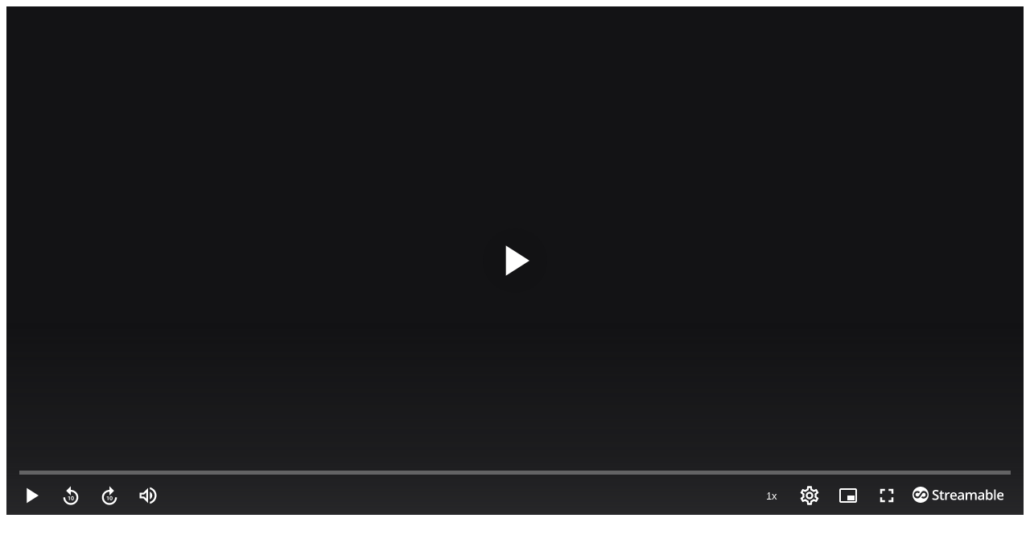

--- FILE ---
content_type: text/html; charset=utf-8
request_url: https://streamable.com/o/1o21
body_size: 7866
content:
<!DOCTYPE html><html lang="en" class="__className_f046f5 __variable_f046f5"><head><meta charSet="utf-8"/><meta name="viewport" content="width=device-width, initial-scale=1"/><link rel="preload" href="https://ui-statics-cf.streamable.com/player/_next/static/media/4c9affa5bc8f420e-s.p.woff2" as="font" crossorigin="" type="font/woff2"/><link rel="stylesheet" href="https://ui-statics-cf.streamable.com/player/_next/static/css/71c48ccd31638465.css" data-precedence="next"/><link rel="preload" as="script" fetchPriority="low" href="https://ui-statics-cf.streamable.com/player/_next/static/chunks/webpack-c5b1720f01d81e1c.js"/><script src="https://ui-statics-cf.streamable.com/player/_next/static/chunks/f02c2bb5-656aa177054fcad2.js" async=""></script><script src="https://ui-statics-cf.streamable.com/player/_next/static/chunks/4712-455fc2146ad8fc64.js" async=""></script><script src="https://ui-statics-cf.streamable.com/player/_next/static/chunks/main-app-0384e32c9bc5caeb.js" async=""></script><script src="https://ui-statics-cf.streamable.com/player/_next/static/chunks/7016-3f82b5698510e725.js" async=""></script><script src="https://ui-statics-cf.streamable.com/player/_next/static/chunks/468-18d36d9d8bc43234.js" async=""></script><script src="https://ui-statics-cf.streamable.com/player/_next/static/chunks/app/(main)/layout-09870179d275e343.js" async=""></script><script src="https://ui-statics-cf.streamable.com/player/_next/static/chunks/7893-b65b1b81e953812e.js" async=""></script><script src="https://ui-statics-cf.streamable.com/player/_next/static/chunks/6162-6122d2d2a89385e5.js" async=""></script><script src="https://ui-statics-cf.streamable.com/player/_next/static/chunks/7901-c34b4cf2f2cb52af.js" async=""></script><script src="https://ui-statics-cf.streamable.com/player/_next/static/chunks/145-92133b4bd370889b.js" async=""></script><script src="https://ui-statics-cf.streamable.com/player/_next/static/chunks/app/(embeds)/o/%5Bshortcode%5D/page-d8f69bfe65af17bd.js" async=""></script><link rel="preload" href="https://www.googletagmanager.com/gtag/js?id=G-P6QBGXDK3N" as="script"/><title>Streamable - Embed</title><meta name="description" content="Watch this embedded Streamable video."/><link rel="canonical" href="https://streamable.com/1o21"/><link rel="alternate" type="application/json+oembed" title="oEmbed" href="https://api.streamable.com/oembed?url=https://streamable.com/1o21"/><meta property="og:title" content="Streamable - Embed"/><meta property="og:url" content="https://streamable.com/1o21"/><meta property="og:site_name" content="Streamable"/><meta property="og:image" content="https://cdn-cf-west.streamable.com/image/1o21.jpg?Expires=1769262646610&amp;Key-Pair-Id=APKAIEYUVEN4EVB2OKEQ&amp;Signature=RQEuqef0XXfsicn-l4Pjid-wv-6Zd9GNc2eTNEFSyAxKFg0YCunCfaktWimw~6ByydSFxQVuyuMaofbayyixBPdcTIXlYn-2XYW8wKAgOW~o0G210GV~cpoLdZK2ISdTIkLd1ZC5S7zSj~O17K0PcmufUg9teKZAUFrRgMkd2A5ATUgXk2THx1yCgec6XBqnDqEfjd1jVFx8Ixeg-yA5l3goTbezRpn9GzYRfvG1hUH~9LJg8uI-00OP230-wpmmFZcUz5HHDHhZMOnLgtoD6BU2rByltW6gZpti2DCNOwgRo4Laiu10MgCqjWM8mU56F4RL-Kh93eNo-9YRAnVAoA__"/><meta property="og:image:width" content="1280"/><meta property="og:image:height" content="720"/><meta property="og:image:alt" content="Streamable - Embed"/><meta property="og:image:secure_url" content="https://cdn-cf-west.streamable.com/image/1o21.jpg?Expires=1769262646610&amp;Key-Pair-Id=APKAIEYUVEN4EVB2OKEQ&amp;Signature=RQEuqef0XXfsicn-l4Pjid-wv-6Zd9GNc2eTNEFSyAxKFg0YCunCfaktWimw~6ByydSFxQVuyuMaofbayyixBPdcTIXlYn-2XYW8wKAgOW~o0G210GV~cpoLdZK2ISdTIkLd1ZC5S7zSj~O17K0PcmufUg9teKZAUFrRgMkd2A5ATUgXk2THx1yCgec6XBqnDqEfjd1jVFx8Ixeg-yA5l3goTbezRpn9GzYRfvG1hUH~9LJg8uI-00OP230-wpmmFZcUz5HHDHhZMOnLgtoD6BU2rByltW6gZpti2DCNOwgRo4Laiu10MgCqjWM8mU56F4RL-Kh93eNo-9YRAnVAoA__"/><meta property="og:video:url" content="https://cdn-cf-west.streamable.com/video/mp4/1o21.mp4?Expires=1769262646614&amp;Key-Pair-Id=APKAIEYUVEN4EVB2OKEQ&amp;Signature=I7qHcfSMTlgE20q5ZTxdBz71SMZc4L6lyMPHRS4vV2ZLvfkTQP3T5sWDKky7tny6TFGuqmEkoPEQys-NV5ItCCTVRg3ex67bt06RF5~QMEm8MrtHxpGuESFKcJAsJjba61JMLdKuj4P1lnRIwFOghtCLobASUM48izjf68FCAczCA68GRIweQRAUZXLavJzxdpGPpIujSncH-LGhl8ANSjM97jHTBKoa62E4X3deNReZmEux8LSdfff3Z9RIfF66TsMT1D7SIDaG1~EjCEQxKMSTw61838TyQWAVfuxc9niWuAU2xjUSiZXTzoKQ1N4aIdyxK2n-tJeFciSQUZiNfg__"/><meta property="og:video:secure_url" content="https://api-f.streamable.com/api/v1/videos/1o21/mp4"/><meta property="og:video:type" content="video/mp4"/><meta property="og:video:width" content="1280"/><meta property="og:video:height" content="720"/><meta property="og:type" content="video.other"/><meta name="twitter:card" content="player"/><meta name="twitter:site" content="@streamable"/><meta name="twitter:title" content="Streamable - Embed"/><meta name="twitter:description" content="Watch this embedded Streamable video."/><meta name="twitter:image" content="https://cdn-cf-west.streamable.com/image/1o21.jpg?Expires=1769262646610&amp;Key-Pair-Id=APKAIEYUVEN4EVB2OKEQ&amp;Signature=RQEuqef0XXfsicn-l4Pjid-wv-6Zd9GNc2eTNEFSyAxKFg0YCunCfaktWimw~6ByydSFxQVuyuMaofbayyixBPdcTIXlYn-2XYW8wKAgOW~o0G210GV~cpoLdZK2ISdTIkLd1ZC5S7zSj~O17K0PcmufUg9teKZAUFrRgMkd2A5ATUgXk2THx1yCgec6XBqnDqEfjd1jVFx8Ixeg-yA5l3goTbezRpn9GzYRfvG1hUH~9LJg8uI-00OP230-wpmmFZcUz5HHDHhZMOnLgtoD6BU2rByltW6gZpti2DCNOwgRo4Laiu10MgCqjWM8mU56F4RL-Kh93eNo-9YRAnVAoA__"/><meta name="twitter:player" content="https://streamable.com/t/1o21"/><meta name="twitter:player:stream" content="https://streamable.com/t/1o21"/><meta name="twitter:player:width" content="1280"/><meta name="twitter:player:height" content="720"/><link rel="amphtml" href="https://streamable.com/amp_player/1o21"/><meta name="next-size-adjust"/><script src="https://ui-statics-cf.streamable.com/player/_next/static/chunks/polyfills-c67a75d1b6f99dc8.js" noModule=""></script></head><body class="overscroll-none"><div id="loop-theme-variables-container" style="--loop-theme-name:light;--loop-surface-primary:#F2F2F7;--loop-surface-secondary:#FFFFFF;--loop-surface-tertiary:#F2F2F7;--loop-outline-primary:#D1D1D6;--loop-outline-secondary:#E5E5EA;--loop-outline-tertiary:#E5E5EA;--loop-label-primary:#1C1C1E;--loop-label-secondary:#1C1C1EA3;--loop-label-tertiary:#1C1C1E61;--loop-state-primary:#1C1C1E14;--loop-state-secondary:#1C1C1E1F;--loop-state-tertiary:#1C1C1E29;--loop-chart-sequential-discrete-blue-50:#EBF4FF;--loop-chart-sequential-discrete-blue-100:#CCE7FF;--loop-chart-sequential-discrete-blue-200:#ACD9FF;--loop-chart-sequential-discrete-blue-300:#8BCAFF;--loop-chart-sequential-discrete-blue-400:#69BAFF;--loop-chart-sequential-discrete-blue-500:#3399FF;--loop-chart-sequential-discrete-blue-600:#007AFF;--loop-chart-sequential-discrete-blue-700:#005FC6;--loop-chart-sequential-discrete-blue-800:#00438C;--loop-chart-sequential-discrete-blue-900:#002853;--loop-chart-sequential-discrete-blue-950:#000C19"><div class="h-screen w-screen flex justify-center items-center invisible"><!--$!--><template data-dgst="NEXT_DYNAMIC_NO_SSR_CODE"></template><div class="relative flex flex-col justify-center items-center self-center gap-2.5 overflow-hidden p-4 text-center text-gray-300 sm:text-xl bg-black h-full w-full"></div><!--/$--></div></div><script src="https://ui-statics-cf.streamable.com/player/_next/static/chunks/webpack-c5b1720f01d81e1c.js" async=""></script><script>(self.__next_f=self.__next_f||[]).push([0]);self.__next_f.push([2,null])</script><script>self.__next_f.push([1,"1:HL[\"https://ui-statics-cf.streamable.com/player/_next/static/media/4c9affa5bc8f420e-s.p.woff2\",\"font\",{\"crossOrigin\":\"\",\"type\":\"font/woff2\"}]\n2:HL[\"https://ui-statics-cf.streamable.com/player/_next/static/css/71c48ccd31638465.css\",\"style\"]\n0:\"$L3\"\n"])</script><script>self.__next_f.push([1,"4:I[92831,[],\"\"]\n6:I[22770,[],\"\"]\n7:I[43169,[],\"\"]\n8:I[36201,[],\"\"]\n9:I[85008,[\"7016\",\"static/chunks/7016-3f82b5698510e725.js\",\"468\",\"static/chunks/468-18d36d9d8bc43234.js\",\"4095\",\"static/chunks/app/(main)/layout-09870179d275e343.js\"],\"\"]\na:I[53446,[\"7016\",\"static/chunks/7016-3f82b5698510e725.js\",\"468\",\"static/chunks/468-18d36d9d8bc43234.js\",\"4095\",\"static/chunks/app/(main)/layout-09870179d275e343.js\"],\"\"]\n"])</script><script>self.__next_f.push([1,"3:[[[\"$\",\"link\",\"0\",{\"rel\":\"stylesheet\",\"href\":\"https://ui-statics-cf.streamable.com/player/_next/static/css/71c48ccd31638465.css\",\"precedence\":\"next\",\"crossOrigin\":\"$undefined\"}]],[\"$\",\"$L4\",null,{\"buildId\":\"IRUiF4vjh3262QUiSVsJx\",\"assetPrefix\":\"https://ui-statics-cf.streamable.com/player\",\"initialCanonicalUrl\":\"/o/1o21\",\"initialTree\":[\"\",{\"children\":[\"(embeds)\",{\"children\":[\"o\",{\"children\":[[\"shortcode\",\"1o21\",\"d\"],{\"children\":[\"__PAGE__\",{}]}]}]}]},\"$undefined\",\"$undefined\",true],\"initialHead\":[false,\"$L5\"],\"globalErrorComponent\":\"$6\",\"children\":[null,[\"$\",\"html\",null,{\"lang\":\"en\",\"className\":\"__className_f046f5 __variable_f046f5\",\"children\":[\"$\",\"$L7\",null,{\"parallelRouterKey\":\"children\",\"segmentPath\":[\"children\"],\"loading\":\"$undefined\",\"loadingStyles\":\"$undefined\",\"hasLoading\":false,\"error\":\"$undefined\",\"errorStyles\":\"$undefined\",\"template\":[\"$\",\"$L8\",null,{}],\"templateStyles\":\"$undefined\",\"notFound\":[[\"$\",\"title\",null,{\"children\":\"404: This page could not be found.\"}],[\"$\",\"div\",null,{\"style\":{\"fontFamily\":\"system-ui,\\\"Segoe UI\\\",Roboto,Helvetica,Arial,sans-serif,\\\"Apple Color Emoji\\\",\\\"Segoe UI Emoji\\\"\",\"height\":\"100vh\",\"textAlign\":\"center\",\"display\":\"flex\",\"flexDirection\":\"column\",\"alignItems\":\"center\",\"justifyContent\":\"center\"},\"children\":[\"$\",\"div\",null,{\"children\":[[\"$\",\"style\",null,{\"dangerouslySetInnerHTML\":{\"__html\":\"body{color:#000;background:#fff;margin:0}.next-error-h1{border-right:1px solid rgba(0,0,0,.3)}@media (prefers-color-scheme:dark){body{color:#fff;background:#000}.next-error-h1{border-right:1px solid rgba(255,255,255,.3)}}\"}}],[\"$\",\"h1\",null,{\"className\":\"next-error-h1\",\"style\":{\"display\":\"inline-block\",\"margin\":\"0 20px 0 0\",\"padding\":\"0 23px 0 0\",\"fontSize\":24,\"fontWeight\":500,\"verticalAlign\":\"top\",\"lineHeight\":\"49px\"},\"children\":\"404\"}],[\"$\",\"div\",null,{\"style\":{\"display\":\"inline-block\"},\"children\":[\"$\",\"h2\",null,{\"style\":{\"fontSize\":14,\"fontWeight\":400,\"lineHeight\":\"49px\",\"margin\":0},\"children\":\"This page could not be found.\"}]}]]}]}]],\"notFoundStyles\":[],\"childProp\":{\"current\":[null,[[\"$\",\"head\",null,{\"children\":[[\"$\",\"$L9\",null,{\"src\":\"https://www.googletagmanager.com/gtag/js?id=G-P6QBGXDK3N\"}],[\"$\",\"$L9\",null,{\"id\":\"google-analytics\",\"children\":\"\\n            window.dataLayer = window.dataLayer || [];\\n            function gtag(){ dataLayer.push(arguments); }\\n            gtag('js', new Date());\\n            gtag('config', 'G-P6QBGXDK3N', {\\n                page_path: window.location.pathname\\n            });\\n        \"}]]}],[\"$\",\"body\",null,{\"className\":\"overscroll-none\",\"children\":[\"$\",\"$La\",null,{\"children\":[\"$\",\"$L7\",null,{\"parallelRouterKey\":\"children\",\"segmentPath\":[\"children\",\"(embeds)\",\"children\"],\"loading\":\"$undefined\",\"loadingStyles\":\"$undefined\",\"hasLoading\":false,\"error\":\"$undefined\",\"errorStyles\":\"$undefined\",\"template\":[\"$\",\"$L8\",null,{}],\"templateStyles\":\"$undefined\",\"notFound\":[[\"$\",\"title\",null,{\"children\":\"404: This page could not be found.\"}],[\"$\",\"div\",null,{\"style\":{\"fontFamily\":\"system-ui,\\\"Segoe UI\\\",Roboto,Helvetica,Arial,sans-serif,\\\"Apple Color Emoji\\\",\\\"Segoe UI Emoji\\\"\",\"height\":\"100vh\",\"textAlign\":\"center\",\"display\":\"flex\",\"flexDirection\":\"column\",\"alignItems\":\"center\",\"justifyContent\":\"center\"},\"children\":[\"$\",\"div\",null,{\"children\":[[\"$\",\"style\",null,{\"dangerouslySetInnerHTML\":{\"__html\":\"body{color:#000;background:#fff;margin:0}.next-error-h1{border-right:1px solid rgba(0,0,0,.3)}@media (prefers-color-scheme:dark){body{color:#fff;background:#000}.next-error-h1{border-right:1px solid rgba(255,255,255,.3)}}\"}}],[\"$\",\"h1\",null,{\"className\":\"next-error-h1\",\"style\":{\"display\":\"inline-block\",\"margin\":\"0 20px 0 0\",\"padding\":\"0 23px 0 0\",\"fontSize\":24,\"fontWeight\":500,\"verticalAlign\":\"top\",\"lineHeight\":\"49px\"},\"children\":\"404\"}],[\"$\",\"div\",null,{\"style\":{\"display\":\"inline-block\"},\"children\":[\"$\",\"h2\",null,{\"style\":{\"fontSize\":14,\"fontWeight\":400,\"lineHeight\":\"49px\",\"margin\":0},\"children\":\"This page could not be found.\"}]}]]}]}]],\"notFoundStyles\":[],\"childProp\":{\"current\":[\"$\",\"$L7\",null,{\"parallelRouterKey\":\"children\",\"segmentPath\":[\"children\",\"(embeds)\",\"children\",\"o\",\"children\"],\"loading\":\"$undefined\",\"loadingStyles\":\"$undefined\",\"hasLoading\":false,\"error\":\"$undefined\",\"errorStyles\":\"$undefined\",\"template\":[\"$\",\"$L8\",null,{}],\"templateStyles\":\"$undefined\",\"notFound\":\"$undefined\",\"notFoundStyles\":\"$undefined\",\"childProp\":{\"current\":[\"$\",\"$L7\",null,{\"parallelRouterKey\":\"children\",\"segmentPath\":[\"children\",\"(embeds)\",\"children\",\"o\",\"children\",[\"shortcode\",\"1o21\",\"d\"],\"children\"],\"loading\":\"$undefined\",\"loadingStyles\":\"$undefined\",\"hasLoading\":false,\"error\":\"$undefined\",\"errorStyles\":\"$undefined\",\"template\":[\"$\",\"$L8\",null,{}],\"templateStyles\":\"$undefined\",\"notFound\":\"$undefined\",\"notFoundStyles\":\"$undefined\",\"childProp\":{\"current\":[\"$Lb\",\"$Lc\",null],\"segment\":\"__PAGE__\"},\"styles\":[]}],\"segment\":[\"shortcode\",\"1o21\",\"d\"]},\"styles\":[]}],\"segment\":\"o\"},\"styles\":[]}]}]}]],null],\"segment\":\"(embeds)\"},\"styles\":[]}]}],null]}]]\n"])</script><script>self.__next_f.push([1,"d:I[27201,[\"7016\",\"static/chunks/7016-3f82b5698510e725.js\",\"468\",\"static/chunks/468-18d36d9d8bc43234.js\",\"7893\",\"static/chunks/7893-b65b1b81e953812e.js\",\"6162\",\"static/chunks/6162-6122d2d2a89385e5.js\",\"7901\",\"static/chunks/7901-c34b4cf2f2cb52af.js\",\"145\",\"static/chunks/145-92133b4bd370889b.js\",\"9938\",\"static/chunks/app/(embeds)/o/%5Bshortcode%5D/page-d8f69bfe65af17bd.js\"],\"Providers\"]\ne:I[85893,[\"7016\",\"static/chunks/7016-3f82b5698510e725.js\",\"468\",\"static/chunks/468-18d36d9d8bc43234.js\",\"7893\",\"static/chun"])</script><script>self.__next_f.push([1,"ks/7893-b65b1b81e953812e.js\",\"6162\",\"static/chunks/6162-6122d2d2a89385e5.js\",\"7901\",\"static/chunks/7901-c34b4cf2f2cb52af.js\",\"145\",\"static/chunks/145-92133b4bd370889b.js\",\"9938\",\"static/chunks/app/(embeds)/o/%5Bshortcode%5D/page-d8f69bfe65af17bd.js\"],\"EmbeddedVideoContainer\"]\n"])</script><script>self.__next_f.push([1,"c:[\"$\",\"div\",null,{\"id\":\"loop-theme-variables-container\",\"style\":{\"--loop-theme-name\":\"light\",\"--loop-surface-primary\":\"#F2F2F7\",\"--loop-surface-secondary\":\"#FFFFFF\",\"--loop-surface-tertiary\":\"#F2F2F7\",\"--loop-outline-primary\":\"#D1D1D6\",\"--loop-outline-secondary\":\"#E5E5EA\",\"--loop-outline-tertiary\":\"#E5E5EA\",\"--loop-label-primary\":\"#1C1C1E\",\"--loop-label-secondary\":\"#1C1C1EA3\",\"--loop-label-tertiary\":\"#1C1C1E61\",\"--loop-state-primary\":\"#1C1C1E14\",\"--loop-state-secondary\":\"#1C1C1E1F\",\"--loop-state-tertiary\":\"#1C1C1E29\",\"--loop-chart-sequential-discrete-blue-50\":\"#EBF4FF\",\"--loop-chart-sequential-discrete-blue-100\":\"#CCE7FF\",\"--loop-chart-sequential-discrete-blue-200\":\"#ACD9FF\",\"--loop-chart-sequential-discrete-blue-300\":\"#8BCAFF\",\"--loop-chart-sequential-discrete-blue-400\":\"#69BAFF\",\"--loop-chart-sequential-discrete-blue-500\":\"#3399FF\",\"--loop-chart-sequential-discrete-blue-600\":\"#007AFF\",\"--loop-chart-sequential-discrete-blue-700\":\"#005FC6\",\"--loop-chart-sequential-discrete-blue-800\":\"#00438C\",\"--loop-chart-sequential-discrete-blue-900\":\"#002853\",\"--loop-chart-sequential-discrete-blue-950\":\"#000C19\"},\"children\":[\"$\",\"$Ld\",null,{\"children\":[\"$\",\"$Le\",null,{\"video\":{\"shortcode\":\"1o21\",\"status\":2,\"width\":1280,\"height\":720,\"date_added\":1446671609,\"title\":\"\",\"files\":{\"mp4-mobile\":{\"height\":360,\"width\":640,\"size\":4912260,\"bitrate\":1508665,\"framerate\":30,\"error\":null,\"percent\":100,\"audio_channels\":2,\"duration\":24.896,\"job_id\":\"mp4-mobile-1o21-0\",\"execution_time\":57027,\"bucket\":null,\"reencoded\":null,\"preset\":\"mp4-mobile\",\"screenshot_bucket\":null,\"input_metadata\":{\"profile\":\"Main\",\"has_b_frames\":0,\"audio_channels\":2,\"partial\":false,\"avg_frame_rate\":\"50/1\",\"level\":41,\"r_frame_rate\":\"50/1\",\"refs\":2,\"has_subtitles\":false,\"framerate\":50,\"height\":720,\"video_codec_name\":\"h264\",\"width\":1280,\"bitrate\":3836653,\"fps\":\"50\",\"duration\":24.853333,\"constant_frame_rate\":true,\"size\":12502595},\"name\":\"mp4-mobile/1o21.mp4\",\"status\":2,\"thumbnail_file_name\":null,\"poster_file_name\":null,\"version\":0,\"url\":\"//cdn-cf-west.streamable.com/video/mp4-mobile/1o21.mp4?Expires=1769262646613\u0026Key-Pair-Id=APKAIEYUVEN4EVB2OKEQ\u0026Signature=[base64]\",\"poster_url\":null,\"thumbnail_url\":null,\"dynamic_thumbnail_url\":null,\"date_added\":1446671620},\"mp4\":{\"height\":720,\"width\":1280,\"size\":13472987,\"bitrate\":4207978,\"framerate\":50,\"error\":null,\"percent\":100,\"audio_channels\":2,\"duration\":24.896,\"job_id\":\"mp4-1o21-0\",\"execution_time\":30687,\"bucket\":null,\"reencoded\":null,\"preset\":\"mp4\",\"screenshot_bucket\":null,\"input_metadata\":{\"profile\":\"Main\",\"has_b_frames\":0,\"audio_channels\":2,\"partial\":false,\"avg_frame_rate\":\"50/1\",\"level\":41,\"r_frame_rate\":\"50/1\",\"refs\":2,\"has_subtitles\":false,\"framerate\":50,\"height\":720,\"video_codec_name\":\"h264\",\"width\":1280,\"bitrate\":3836653,\"fps\":\"50\",\"duration\":24.853333,\"constant_frame_rate\":true},\"name\":\"mp4/1o21.mp4\",\"status\":2,\"thumbnail_file_name\":null,\"poster_file_name\":null,\"version\":0,\"url\":\"//cdn-cf-west.streamable.com/video/mp4/1o21.mp4?Expires=1769262646614\u0026Key-Pair-Id=APKAIEYUVEN4EVB2OKEQ\u0026Signature=I7qHcfSMTlgE20q5ZTxdBz71SMZc4L6lyMPHRS4vV2ZLvfkTQP3T5sWDKky7tny6TFGuqmEkoPEQys-NV5ItCCTVRg3ex67bt06RF5~QMEm8MrtHxpGuESFKcJAsJjba61JMLdKuj4P1lnRIwFOghtCLobASUM48izjf68FCAczCA68GRIweQRAUZXLavJzxdpGPpIujSncH-LGhl8ANSjM97jHTBKoa62E4X3deNReZmEux8LSdfff3Z9RIfF66TsMT1D7SIDaG1~EjCEQxKMSTw61838TyQWAVfuxc9niWuAU2xjUSiZXTzoKQ1N4aIdyxK2n-tJeFciSQUZiNfg__\",\"poster_url\":null,\"thumbnail_url\":null,\"dynamic_thumbnail_url\":null,\"date_added\":1446671610}},\"thumbnail_url\":\"https://cdn-cf-west.streamable.com/image/1o21.jpg?Expires=1769262646610\u0026Key-Pair-Id=APKAIEYUVEN4EVB2OKEQ\u0026Signature=RQEuqef0XXfsicn-l4Pjid-wv-6Zd9GNc2eTNEFSyAxKFg0YCunCfaktWimw~6ByydSFxQVuyuMaofbayyixBPdcTIXlYn-2XYW8wKAgOW~o0G210GV~cpoLdZK2ISdTIkLd1ZC5S7zSj~O17K0PcmufUg9teKZAUFrRgMkd2A5ATUgXk2THx1yCgec6XBqnDqEfjd1jVFx8Ixeg-yA5l3goTbezRpn9GzYRfvG1hUH~9LJg8uI-00OP230-wpmmFZcUz5HHDHhZMOnLgtoD6BU2rByltW6gZpti2DCNOwgRo4Laiu10MgCqjWM8mU56F4RL-Kh93eNo-9YRAnVAoA__\",\"is_owner\":false,\"remove_branding\":false,\"plays\":21302,\"percent\":100,\"plan_limits\":{\"is_exceeding_free_plan_limits\":false,\"is_exceeding_free_plan_duration_limit\":false,\"is_exceeding_free_plan_size_limit\":false,\"should_restrict_playback\":false,\"has_owner_without_plan\":false},\"captions\":[],\"storyboards\":[],\"is_hidden_on_streamable\":false,\"is_domain_restricted\":false,\"is_domain_allowed\":false,\"flag\":\"none\",\"show_ad\":true,\"show_logo_in_player_controls\":true,\"is_expired\":false,\"expires\":1446844409,\"is_private\":false,\"is_password_protected\":false,\"was_password_answered\":false,\"allow_sharing\":true,\"allow_download\":false,\"hide_view_count\":false,\"customization\":{\"player_color\":\"#FFFFFF\",\"watermark_image_url\":null,\"watermark_link\":null}}}]}]}]\n"])</script><script>self.__next_f.push([1,"5:[[\"$\",\"meta\",\"0\",{\"charSet\":\"utf-8\"}],[\"$\",\"title\",\"1\",{\"children\":\"Streamable - Embed\"}],[\"$\",\"meta\",\"2\",{\"name\":\"description\",\"content\":\"Watch this embedded Streamable video.\"}],[\"$\",\"meta\",\"3\",{\"name\":\"viewport\",\"content\":\"width=device-width, initial-scale=1\"}],[\"$\",\"link\",\"4\",{\"rel\":\"canonical\",\"href\":\"https://streamable.com/1o21\"}],[\"$\",\"link\",\"5\",{\"rel\":\"alternate\",\"type\":\"application/json+oembed\",\"title\":\"oEmbed\",\"href\":\"https://api.streamable.com/oembed?url=https://streamable.com/1o21\"}],[\"$\",\"meta\",\"6\",{\"property\":\"og:title\",\"content\":\"Streamable - Embed\"}],[\"$\",\"meta\",\"7\",{\"property\":\"og:url\",\"content\":\"https://streamable.com/1o21\"}],[\"$\",\"meta\",\"8\",{\"property\":\"og:site_name\",\"content\":\"Streamable\"}],[\"$\",\"meta\",\"9\",{\"property\":\"og:image\",\"content\":\"https://cdn-cf-west.streamable.com/image/1o21.jpg?Expires=1769262646610\u0026Key-Pair-Id=APKAIEYUVEN4EVB2OKEQ\u0026Signature=RQEuqef0XXfsicn-l4Pjid-wv-6Zd9GNc2eTNEFSyAxKFg0YCunCfaktWimw~6ByydSFxQVuyuMaofbayyixBPdcTIXlYn-2XYW8wKAgOW~o0G210GV~cpoLdZK2ISdTIkLd1ZC5S7zSj~O17K0PcmufUg9teKZAUFrRgMkd2A5ATUgXk2THx1yCgec6XBqnDqEfjd1jVFx8Ixeg-yA5l3goTbezRpn9GzYRfvG1hUH~9LJg8uI-00OP230-wpmmFZcUz5HHDHhZMOnLgtoD6BU2rByltW6gZpti2DCNOwgRo4Laiu10MgCqjWM8mU56F4RL-Kh93eNo-9YRAnVAoA__\"}],[\"$\",\"meta\",\"10\",{\"property\":\"og:image:width\",\"content\":\"1280\"}],[\"$\",\"meta\",\"11\",{\"property\":\"og:image:height\",\"content\":\"720\"}],[\"$\",\"meta\",\"12\",{\"property\":\"og:image:alt\",\"content\":\"Streamable - Embed\"}],[\"$\",\"meta\",\"13\",{\"property\":\"og:image:secure_url\",\"content\":\"https://cdn-cf-west.streamable.com/image/1o21.jpg?Expires=1769262646610\u0026Key-Pair-Id=APKAIEYUVEN4EVB2OKEQ\u0026Signature=RQEuqef0XXfsicn-l4Pjid-wv-6Zd9GNc2eTNEFSyAxKFg0YCunCfaktWimw~6ByydSFxQVuyuMaofbayyixBPdcTIXlYn-2XYW8wKAgOW~o0G210GV~cpoLdZK2ISdTIkLd1ZC5S7zSj~O17K0PcmufUg9teKZAUFrRgMkd2A5ATUgXk2THx1yCgec6XBqnDqEfjd1jVFx8Ixeg-yA5l3goTbezRpn9GzYRfvG1hUH~9LJg8uI-00OP230-wpmmFZcUz5HHDHhZMOnLgtoD6BU2rByltW6gZpti2DCNOwgRo4Laiu10MgCqjWM8mU56F4RL-Kh93eNo-9YRAnVAoA__\"}],[\"$\",\"meta\",\"14\",{\"property\":\"og:video:url\",\"content\":\"https://cdn-cf-west.streamable.com/video/mp4/1o21.mp4?Expires=1769262646614\u0026Key-Pair-Id=APKAIEYUVEN4EVB2OKEQ\u0026Signature=I7qHcfSMTlgE20q5ZTxdBz71SMZc4L6lyMPHRS4vV2ZLvfkTQP3T5sWDKky7tny6TFGuqmEkoPEQys-NV5ItCCTVRg3ex67bt06RF5~QMEm8MrtHxpGuESFKcJAsJjba61JMLdKuj4P1lnRIwFOghtCLobASUM48izjf68FCAczCA68GRIweQRAUZXLavJzxdpGPpIujSncH-LGhl8ANSjM97jHTBKoa62E4X3deNReZmEux8LSdfff3Z9RIfF66TsMT1D7SIDaG1~EjCEQxKMSTw61838TyQWAVfuxc9niWuAU2xjUSiZXTzoKQ1N4aIdyxK2n-tJeFciSQUZiNfg__\"}],[\"$\",\"meta\",\"15\",{\"property\":\"og:video:secure_url\",\"content\":\"https://api-f.streamable.com/api/v1/videos/1o21/mp4\"}],[\"$\",\"meta\",\"16\",{\"property\":\"og:video:type\",\"content\":\"video/mp4\"}],[\"$\",\"meta\",\"17\",{\"property\":\"og:video:width\",\"content\":\"1280\"}],[\"$\",\"meta\",\"18\",{\"property\":\"og:video:height\",\"content\":\"720\"}],[\"$\",\"meta\",\"19\",{\"property\":\"og:type\",\"content\":\"video.other\"}],[\"$\",\"meta\",\"20\",{\"name\":\"twitter:card\",\"content\":\"player\"}],[\"$\",\"meta\",\"21\",{\"name\":\"twitter:site\",\"content\":\"@streamable\"}],[\"$\",\"meta\",\"22\",{\"name\":\"twitter:title\",\"content\":\"Streamable - Embed\"}],[\"$\",\"meta\",\"23\",{\"name\":\"twitter:description\",\"content\":\"Watch this embedded Streamable video.\"}],[\"$\",\"meta\",\"24\",{\"name\":\"twitter:image\",\"content\":\"https://cdn-cf-west.streamable.com/image/1o21.jpg?Expires=1769262646610\u0026Key-Pair-Id=APKAIEYUVEN4EVB2OKEQ\u0026Signature=RQEuqef0XXfsicn-l4Pjid-wv-6Zd9GNc2eTNEFSyAxKFg0YCunCfaktWimw~6ByydSFxQVuyuMaofbayyixBPdcTIXlYn-2XYW8wKAgOW~o0G210GV~cpoLdZK2ISdTIkLd1ZC5S7zSj~O17K0PcmufUg9teKZAUFrRgMkd2A5ATUgXk2THx1yCgec6XBqnDqEfjd1jVFx8Ixeg-yA5l3goTbezRpn9GzYRfvG1hUH~9LJg8uI-00OP230-wpmmFZcUz5HHDHhZMOnLgtoD6BU2rByltW6gZpti2DCNOwgRo4Laiu10MgCqjWM8mU56F4RL-Kh93eNo-9YRAnVAoA__\"}],[\"$\",\"meta\",\"25\",{\"name\":\"twitter:player\",\"content\":\"https://streamable.com/t/1o21\"}],[\"$\",\"meta\",\"26\",{\"name\":\"twitter:player:stream\",\"content\":\"https://streamable.com/t/1o21\"}],[\"$\",\"meta\",\"27\",{\"name\":\"twitter:player:width\",\"content\":\"1280\"}],[\"$\",\"meta\",\"28\",{\"name\":\"twitter:player:height\",\"content\":\"720\"}],[\"$\",\"link\",\"29\",{\"rel\":\"amphtml\",\"href\":\"https://streamable.com/amp_player/1o21\"}],[\"$\",\"meta\",\"30\",{\"name\":\"next-size-adjust\"}]]\n"])</script><script>self.__next_f.push([1,"b:null\n"])</script></body></html>

--- FILE ---
content_type: text/css
request_url: https://ui-statics-cf.streamable.com/player/_next/static/css/71c48ccd31638465.css
body_size: 9475
content:
@layer tw_base, component_library, tw_components_utilities;@layer component_library{:root{--background:0 0% 100%;--foreground:222.2 84% 4.9%;--card:0 0% 100%;--card-foreground:222.2 84% 4.9%;--popover:0 0% 100%;--popover-foreground:222.2 84% 4.9%;--primary:222.2 47.4% 11.2%;--primary-foreground:210 40% 98%;--secondary:210 40% 96.1%;--secondary-foreground:222.2 47.4% 11.2%;--muted:210 40% 96.1%;--muted-foreground:215.4 16.3% 46.9%;--accent:rgba(51,51,51,.08);--accent-foreground:222.2 47.4% 11.2%;--destructive:0 84.2% 60.2%;--destructive-foreground:210 40% 98%;--border:214.3 31.8% 91.4%;--input:214.3 31.8% 91.4%;--ring:222.2 84% 4.9%;--radius:.5rem;--sys-outline-secondary:#e5e5ea}.dark{--background:222.2 84% 4.9%;--foreground:210 40% 98%;--card:222.2 84% 4.9%;--card-foreground:210 40% 98%;--popover:222.2 84% 4.9%;--popover-foreground:210 40% 98%;--primary:210 40% 98%;--primary-foreground:222.2 47.4% 11.2%;--secondary:217.2 32.6% 17.5%;--secondary-foreground:210 40% 98%;--muted:217.2 32.6% 17.5%;--muted-foreground:215 20.2% 65.1%;--accent:217.2 32.6% 17.5%;--accent-foreground:210 40% 98%;--destructive:0 62.8% 30.6%;--destructive-foreground:210 40% 98%;--border:217.2 32.6% 17.5%;--input:217.2 32.6% 17.5%;--ring:212.7 26.8% 83.9%}*,:after,:before{--tw-border-spacing-x:0;--tw-border-spacing-y:0;--tw-translate-x:0;--tw-translate-y:0;--tw-rotate:0;--tw-skew-x:0;--tw-skew-y:0;--tw-scale-x:1;--tw-scale-y:1;--tw-pan-x: ;--tw-pan-y: ;--tw-pinch-zoom: ;--tw-scroll-snap-strictness:proximity;--tw-gradient-from-position: ;--tw-gradient-via-position: ;--tw-gradient-to-position: ;--tw-ordinal: ;--tw-slashed-zero: ;--tw-numeric-figure: ;--tw-numeric-spacing: ;--tw-numeric-fraction: ;--tw-ring-inset: ;--tw-ring-offset-width:0px;--tw-ring-offset-color:#fff;--tw-ring-color:rgba(59,130,246,.5);--tw-ring-offset-shadow:0 0 #0000;--tw-ring-shadow:0 0 #0000;--tw-shadow:0 0 #0000;--tw-shadow-colored:0 0 #0000;--tw-blur: ;--tw-brightness: ;--tw-contrast: ;--tw-grayscale: ;--tw-hue-rotate: ;--tw-invert: ;--tw-saturate: ;--tw-sepia: ;--tw-drop-shadow: ;--tw-backdrop-blur: ;--tw-backdrop-brightness: ;--tw-backdrop-contrast: ;--tw-backdrop-grayscale: ;--tw-backdrop-hue-rotate: ;--tw-backdrop-invert: ;--tw-backdrop-opacity: ;--tw-backdrop-saturate: ;--tw-backdrop-sepia: }::backdrop{--tw-border-spacing-x:0;--tw-border-spacing-y:0;--tw-translate-x:0;--tw-translate-y:0;--tw-rotate:0;--tw-skew-x:0;--tw-skew-y:0;--tw-scale-x:1;--tw-scale-y:1;--tw-pan-x: ;--tw-pan-y: ;--tw-pinch-zoom: ;--tw-scroll-snap-strictness:proximity;--tw-gradient-from-position: ;--tw-gradient-via-position: ;--tw-gradient-to-position: ;--tw-ordinal: ;--tw-slashed-zero: ;--tw-numeric-figure: ;--tw-numeric-spacing: ;--tw-numeric-fraction: ;--tw-ring-inset: ;--tw-ring-offset-width:0px;--tw-ring-offset-color:#fff;--tw-ring-color:rgba(59,130,246,.5);--tw-ring-offset-shadow:0 0 #0000;--tw-ring-shadow:0 0 #0000;--tw-shadow:0 0 #0000;--tw-shadow-colored:0 0 #0000;--tw-blur: ;--tw-brightness: ;--tw-contrast: ;--tw-grayscale: ;--tw-hue-rotate: ;--tw-invert: ;--tw-saturate: ;--tw-sepia: ;--tw-drop-shadow: ;--tw-backdrop-blur: ;--tw-backdrop-brightness: ;--tw-backdrop-contrast: ;--tw-backdrop-grayscale: ;--tw-backdrop-hue-rotate: ;--tw-backdrop-invert: ;--tw-backdrop-opacity: ;--tw-backdrop-saturate: ;--tw-backdrop-sepia: }.tw-fixed{position:fixed}.tw-absolute{position:absolute}.tw-relative{position:relative}.tw-inset-0{inset:0}.tw-inset-y-0{top:0;bottom:0}.tw-bottom-0{bottom:0}.tw-left-1\/2{left:50%}.tw-left-2{left:.5rem}.tw-left-3{left:.75rem}.tw-right-0{right:0}.tw-right-3{right:.75rem}.tw-top-0{top:0}.tw-top-\[15\%\]{top:15%}.tw-top-\[1px\]{top:1px}.tw-z-10{z-index:10}.tw-z-30{z-index:30}.tw-z-50{z-index:50}.-tw-mx-1{margin-left:-.25rem;margin-right:-.25rem}.tw-mb-1{margin-bottom:.25rem}.tw-mb-3{margin-bottom:.75rem}.tw-mb-4{margin-bottom:1rem}.tw-ml-auto{margin-left:auto}.tw-mt-12{margin-top:3rem}.tw-mt-4{margin-top:1rem}.tw-mt-auto{margin-top:auto}.tw-box-border{box-sizing:border-box}.tw-block{display:block}.tw-flex{display:flex}.tw-inline-flex{display:inline-flex}.tw-h-1{height:.25rem}.tw-h-1\.5{height:.375rem}.tw-h-2{height:.5rem}.tw-h-3{height:.75rem}.tw-h-3\.5{height:.875rem}.tw-h-32{height:8rem}.tw-h-40{height:10rem}.tw-h-5{height:1.25rem}.tw-h-6{height:1.5rem}.tw-h-8{height:2rem}.tw-h-9{height:2.25rem}.tw-h-\[400px\]{height:400px}.tw-h-fit{height:-moz-fit-content;height:fit-content}.tw-h-full{height:100%}.tw-h-px{height:1px}.tw-max-h-full{max-height:100%}.tw-w-1{width:.25rem}.tw-w-1\.5{width:.375rem}.tw-w-11\/12{width:91.666667%}.tw-w-2{width:.5rem}.tw-w-3{width:.75rem}.tw-w-3\.5{width:.875rem}.tw-w-32{width:8rem}.tw-w-40{width:10rem}.tw-w-5{width:1.25rem}.tw-w-56{width:14rem}.tw-w-6{width:1.5rem}.tw-w-8{width:2rem}.tw-w-9{width:2.25rem}.tw-w-\[20rem\]{width:20rem}.tw-w-full{width:100%}.tw-min-w-28{min-width:7rem}.tw-max-w-\[8rem\]{max-width:8rem}.tw-max-w-full{max-width:100%}.tw-max-w-lg{max-width:32rem}.tw-grow{flex-grow:1}.-tw-translate-x-1\/2{--tw-translate-x:-50%}.-tw-translate-x-1\/2,.tw-transform{transform:translate(var(--tw-translate-x),var(--tw-translate-y)) rotate(var(--tw-rotate)) skew(var(--tw-skew-x)) skewY(var(--tw-skew-y)) scaleX(var(--tw-scale-x)) scaleY(var(--tw-scale-y))}@keyframes tw-spin{to{transform:rotate(1turn)}}.tw-animate-spin{animation:tw-spin 1s linear infinite}.tw-cursor-default{cursor:default}.tw-cursor-not-allowed{cursor:not-allowed}.tw-cursor-pointer{cursor:pointer}.tw-select-none{-webkit-user-select:none;-moz-user-select:none;user-select:none}.tw-list-none{list-style-type:none}.tw-flex-row{flex-direction:row}.tw-flex-col{flex-direction:column}.tw-flex-wrap{flex-wrap:wrap}.tw-flex-nowrap{flex-wrap:nowrap}.tw-items-center{align-items:center}.tw-items-baseline{align-items:baseline}.tw-justify-end{justify-content:flex-end}.tw-justify-center{justify-content:center}.tw-justify-between{justify-content:space-between}.tw-gap-0{gap:0}.tw-gap-0\.5{gap:.125rem}.tw-gap-1{gap:.25rem}.tw-gap-2{gap:.5rem}.tw-gap-3{gap:.75rem}.tw-gap-4{gap:1rem}.tw-gap-6{gap:1.5rem}.tw-gap-\[1px\]{gap:1px}.tw-overflow-hidden{overflow:hidden}.tw-overflow-y-auto{overflow-y:auto}.tw-overscroll-y-contain{overscroll-behavior-y:contain}.tw-rounded{border-radius:.25rem}.tw-rounded-full{border-radius:9999px}.tw-rounded-lg{border-radius:var(--radius)}.tw-rounded-md{border-radius:calc(var(--radius) - 2px)}.tw-rounded-sm{border-radius:calc(var(--radius) - 4px)}.tw-rounded-xl{border-radius:calc(var(--radius) + 2px)}.tw-rounded-l-xl{border-top-left-radius:calc(var(--radius) + 2px);border-bottom-left-radius:calc(var(--radius) + 2px)}.tw-rounded-r-xl{border-top-right-radius:calc(var(--radius) + 2px);border-bottom-right-radius:calc(var(--radius) + 2px)}.tw-border{border-width:1px}.tw-border-2{border-width:2px}.tw-border-b{border-bottom-width:1px}.tw-border-t{border-top-width:1px}.tw-border-black{--tw-border-opacity:1;border-color:rgb(0 0 0/var(--tw-border-opacity))}.tw-border-brand-danger{--tw-border-opacity:1;border-color:rgb(215 0 21/var(--tw-border-opacity))}.tw-border-brand-danger-dark-mode{--tw-border-opacity:1;border-color:rgb(255 105 97/var(--tw-border-opacity))}.tw-border-brand-primary{--tw-border-opacity:1;border-color:rgb(0 122 255/var(--tw-border-opacity))}.tw-border-gray-100{--tw-border-opacity:1;border-color:rgb(230 230 230/var(--tw-border-opacity))}.tw-border-gray-200{--tw-border-opacity:1;border-color:rgb(206 212 218/var(--tw-border-opacity))}.tw-border-gray-600{--tw-border-opacity:1;border-color:rgb(68 68 68/var(--tw-border-opacity))}.tw-border-outline-primary{border-color:var(--loop-outline-primary)}.tw-border-outline-secondary{border-color:var(--loop-outline-secondary)}.tw-border-white{--tw-border-opacity:1;border-color:rgb(255 255 255/var(--tw-border-opacity))}.tw-bg-\[\#F0FEF5\]{--tw-bg-opacity:1;background-color:rgb(240 254 245/var(--tw-bg-opacity))}.tw-bg-\[\#F8D7DA\]{--tw-bg-opacity:1;background-color:rgb(248 215 218/var(--tw-bg-opacity))}.tw-bg-\[\#FFF8D4\]{--tw-bg-opacity:1;background-color:rgb(255 248 212/var(--tw-bg-opacity))}.tw-bg-black{--tw-bg-opacity:1;background-color:rgb(0 0 0/var(--tw-bg-opacity))}.tw-bg-black\/38{background-color:#00000061}.tw-bg-brand-danger{--tw-bg-opacity:1;background-color:rgb(215 0 21/var(--tw-bg-opacity))}.tw-bg-brand-primary{--tw-bg-opacity:1;background-color:rgb(0 122 255/var(--tw-bg-opacity))}.tw-bg-brand-secondary{--tw-bg-opacity:1;background-color:rgb(230 230 230/var(--tw-bg-opacity))}.tw-bg-chart-sequential-discrete-blue-100{background-color:var(--loop-chart-sequential-discrete-blue-100)}.tw-bg-chart-sequential-discrete-blue-200{background-color:var(--loop-chart-sequential-discrete-blue-200)}.tw-bg-chart-sequential-discrete-blue-300{background-color:var(--loop-chart-sequential-discrete-blue-300)}.tw-bg-chart-sequential-discrete-blue-400{background-color:var(--loop-chart-sequential-discrete-blue-400)}.tw-bg-chart-sequential-discrete-blue-50{background-color:var(--loop-chart-sequential-discrete-blue-50)}.tw-bg-chart-sequential-discrete-blue-500{background-color:var(--loop-chart-sequential-discrete-blue-500)}.tw-bg-chart-sequential-discrete-blue-600{background-color:var(--loop-chart-sequential-discrete-blue-600)}.tw-bg-chart-sequential-discrete-blue-700{background-color:var(--loop-chart-sequential-discrete-blue-700)}.tw-bg-chart-sequential-discrete-blue-800{background-color:var(--loop-chart-sequential-discrete-blue-800)}.tw-bg-chart-sequential-discrete-blue-900{background-color:var(--loop-chart-sequential-discrete-blue-900)}.tw-bg-chart-sequential-discrete-blue-950{background-color:var(--loop-chart-sequential-discrete-blue-950)}.tw-bg-label-primary{background-color:var(--loop-label-primary)}.tw-bg-label-secondary{background-color:var(--loop-label-secondary)}.tw-bg-label-tertiary{background-color:var(--loop-label-tertiary)}.tw-bg-muted{background-color:hsl(var(--muted))}.tw-bg-outline-primary{background-color:var(--loop-outline-primary)}.tw-bg-outline-secondary{background-color:var(--loop-outline-secondary)}.tw-bg-popover{background-color:hsl(var(--popover))}.tw-bg-state-primary{background-color:var(--loop-state-primary)}.tw-bg-state-secondary{background-color:var(--loop-state-secondary)}.tw-bg-state-tertiary{background-color:var(--loop-state-tertiary)}.tw-bg-surface-primary{background-color:var(--loop-surface-primary)}.tw-bg-surface-secondary{background-color:var(--loop-surface-secondary)}.tw-bg-surface-tertiary{background-color:var(--loop-surface-tertiary)}.tw-bg-transparent{background-color:transparent}.tw-fill-brand-danger-dark-mode{fill:#ff6961}.tw-fill-brand-primary{fill:#007aff}.tw-fill-gray-300{fill:#ccc}.tw-fill-label-primary{fill:var(--loop-label-primary)}.tw-fill-white{fill:#fff}.tw-p-1{padding:.25rem}.tw-p-4{padding:1rem}.tw-p-5{padding:1.25rem}.tw-px-1{padding-left:.25rem;padding-right:.25rem}.tw-px-2{padding-left:.5rem;padding-right:.5rem}.tw-px-3{padding-left:.75rem;padding-right:.75rem}.tw-px-4{padding-left:1rem;padding-right:1rem}.tw-px-5{padding-left:1.25rem;padding-right:1.25rem}.tw-py-0{padding-top:0;padding-bottom:0}.tw-py-0\.5{padding-top:.125rem;padding-bottom:.125rem}.tw-py-1{padding-top:.25rem;padding-bottom:.25rem}.tw-py-1\.5{padding-top:.375rem;padding-bottom:.375rem}.tw-py-2{padding-top:.5rem;padding-bottom:.5rem}.tw-py-3{padding-top:.75rem;padding-bottom:.75rem}.tw-py-4{padding-top:1rem}.tw-pb-4,.tw-py-4{padding-bottom:1rem}.tw-pl-2{padding-left:.5rem}.tw-pl-8{padding-left:2rem}.tw-pr-2{padding-right:.5rem}.tw-pr-8{padding-right:2rem}.tw-text-center{text-align:center}.tw-text-right{text-align:right}.tw-font-sans{font-family:var(--font-manrope),"Open Sans","Helvetica Neue",Helvetica,Arial,sans-serif}.tw-text-base{font-size:1rem}.tw-text-sm{font-size:.875rem}.tw-text-xs{font-size:.75rem}.tw-font-normal{font-weight:400}.tw-font-semibold{font-weight:600}.tw-uppercase{text-transform:uppercase}.tw-not-italic{font-style:normal}.tw-leading-4{line-height:1rem}.tw-leading-5{line-height:1.25rem}.tw-leading-6{line-height:1.5rem}.tw-tracking-widest{letter-spacing:.1em}.tw-text-\[\#155724\]{--tw-text-opacity:1;color:rgb(21 87 36/var(--tw-text-opacity))}.tw-text-\[\#333333\]{--tw-text-opacity:1;color:rgb(51 51 51/var(--tw-text-opacity))}.tw-text-\[\#721C24\]{--tw-text-opacity:1;color:rgb(114 28 36/var(--tw-text-opacity))}.tw-text-black{--tw-text-opacity:1;color:rgb(0 0 0/var(--tw-text-opacity))}.tw-text-brand-danger{--tw-text-opacity:1;color:rgb(215 0 21/var(--tw-text-opacity))}.tw-text-brand-danger-dark-mode{--tw-text-opacity:1;color:rgb(255 105 97/var(--tw-text-opacity))}.tw-text-brand-primary{--tw-text-opacity:1;color:rgb(0 122 255/var(--tw-text-opacity))}.tw-text-brand-primary-dark-mode{--tw-text-opacity:1;color:rgb(10 142 255/var(--tw-text-opacity))}.tw-text-gray-300{--tw-text-opacity:1;color:rgb(204 204 204/var(--tw-text-opacity))}.tw-text-gray-300\/38{color:#cccccc61}.tw-text-gray-300\/64{color:#cccccca3}.tw-text-gray-500{--tw-text-opacity:1;color:rgb(135 135 135/var(--tw-text-opacity))}.tw-text-gray-700{--tw-text-opacity:1;color:rgb(51 51 51/var(--tw-text-opacity))}.tw-text-gray-700\/38{color:#33333361}.tw-text-gray-700\/64{color:#333333a3}.tw-text-label-primary{color:var(--loop-label-primary)}.tw-text-label-secondary{color:var(--loop-label-secondary)}.tw-text-label-tertiary{color:var(--loop-label-tertiary)}.tw-text-popover-foreground{color:hsl(var(--popover-foreground))}.tw-text-white{--tw-text-opacity:1;color:rgb(255 255 255/var(--tw-text-opacity))}.tw-underline{text-decoration-line:underline}.tw-opacity-60{opacity:.6}.tw-opacity-95{opacity:.95}.tw-shadow{--tw-shadow:0 1px 3px 0 rgba(0,0,0,.1),0 1px 2px -1px rgba(0,0,0,.1);--tw-shadow-colored:0 1px 3px 0 var(--tw-shadow-color),0 1px 2px -1px var(--tw-shadow-color)}.tw-shadow,.tw-shadow-lg{box-shadow:var(--tw-ring-offset-shadow,0 0 #0000),var(--tw-ring-shadow,0 0 #0000),var(--tw-shadow)}.tw-shadow-lg{--tw-shadow:0 10px 15px -3px rgba(0,0,0,.1),0 4px 6px -4px rgba(0,0,0,.1);--tw-shadow-colored:0 10px 15px -3px var(--tw-shadow-color),0 4px 6px -4px var(--tw-shadow-color)}.tw-shadow-md{--tw-shadow:0 4px 6px -1px rgba(0,0,0,.1),0 2px 4px -2px rgba(0,0,0,.1);--tw-shadow-colored:0 4px 6px -1px var(--tw-shadow-color),0 2px 4px -2px var(--tw-shadow-color)}.tw-shadow-md,.tw-shadow-none{box-shadow:var(--tw-ring-offset-shadow,0 0 #0000),var(--tw-ring-shadow,0 0 #0000),var(--tw-shadow)}.tw-shadow-none{--tw-shadow:0 0 #0000;--tw-shadow-colored:0 0 #0000}.tw-shadow-sm{--tw-shadow:0 1px 2px 0 rgba(0,0,0,.05);--tw-shadow-colored:0 1px 2px 0 var(--tw-shadow-color);box-shadow:var(--tw-ring-offset-shadow,0 0 #0000),var(--tw-ring-shadow,0 0 #0000),var(--tw-shadow)}.tw-outline-none{outline:2px solid transparent;outline-offset:2px}.tw-transition-colors{transition-property:color,background-color,border-color,text-decoration-color,fill,stroke;transition-timing-function:cubic-bezier(.4,0,.2,1);transition-duration:.15s}.tw-duration-300{transition-duration:.3s}@keyframes enter{0%{opacity:var(--tw-enter-opacity,1);transform:translate3d(var(--tw-enter-translate-x,0),var(--tw-enter-translate-y,0),0) scale3d(var(--tw-enter-scale,1),var(--tw-enter-scale,1),var(--tw-enter-scale,1)) rotate(var(--tw-enter-rotate,0))}}@keyframes exit{to{opacity:var(--tw-exit-opacity,1);transform:translate3d(var(--tw-exit-translate-x,0),var(--tw-exit-translate-y,0),0) scale3d(var(--tw-exit-scale,1),var(--tw-exit-scale,1),var(--tw-exit-scale,1)) rotate(var(--tw-exit-rotate,0))}}.tw-duration-300{animation-duration:.3s}.placeholder\:tw-text-base::-moz-placeholder{font-size:1rem}.placeholder\:tw-text-base::placeholder{font-size:1rem}.placeholder\:tw-leading-6::-moz-placeholder{line-height:1.5rem}.placeholder\:tw-leading-6::placeholder{line-height:1.5rem}.placeholder\:tw-text-label-tertiary::-moz-placeholder{color:var(--loop-label-tertiary)}.placeholder\:tw-text-label-tertiary::placeholder{color:var(--loop-label-tertiary)}.after\:tw-absolute:after{content:var(--tw-content);position:absolute}.after\:tw-left-0:after{content:var(--tw-content);left:0}.after\:tw-top-0:after{content:var(--tw-content);top:0}.after\:tw-block:after{content:var(--tw-content);display:block}.after\:tw-hidden:after{content:var(--tw-content);display:none}.after\:tw-h-full:after{content:var(--tw-content);height:100%}.after\:tw-w-full:after{content:var(--tw-content);width:100%}.after\:tw-rounded:after{content:var(--tw-content);border-radius:.25rem}.after\:tw-rounded-sm:after{content:var(--tw-content);border-radius:calc(var(--radius) - 4px)}.after\:tw-bg-brand-danger:after{content:var(--tw-content);--tw-bg-opacity:1;background-color:rgb(215 0 21/var(--tw-bg-opacity))}.after\:tw-bg-brand-primary:after{content:var(--tw-content);--tw-bg-opacity:1;background-color:rgb(0 122 255/var(--tw-bg-opacity))}.after\:tw-bg-gray-700:after{content:var(--tw-content);--tw-bg-opacity:1;background-color:rgb(51 51 51/var(--tw-bg-opacity))}.after\:tw-bg-label-tertiary:after{content:var(--tw-content);background-color:var(--loop-label-tertiary)}.after\:tw-bg-white:after{content:var(--tw-content);--tw-bg-opacity:1;background-color:rgb(255 255 255/var(--tw-bg-opacity))}.after\:tw-opacity-0:after{content:var(--tw-content);opacity:0}.after\:tw-transition-opacity:after{content:var(--tw-content);transition-property:opacity;transition-timing-function:cubic-bezier(.4,0,.2,1);transition-duration:.15s}.after\:tw-content-\[\'\'\]:after{--tw-content:"";content:var(--tw-content)}.hover\:tw-cursor-pointer:hover{cursor:pointer}.hover\:tw-text-label-secondary:hover{color:var(--loop-label-secondary)}.hover\:after\:tw-opacity-5:hover:after{content:var(--tw-content);opacity:.05}.hover\:after\:tw-opacity-8:hover:after{content:var(--tw-content);opacity:.08}.focus\:tw-border-brand-danger:focus{--tw-border-opacity:1;border-color:rgb(215 0 21/var(--tw-border-opacity))}.focus\:tw-border-brand-primary:focus{--tw-border-opacity:1;border-color:rgb(0 122 255/var(--tw-border-opacity))}.focus\:tw-bg-accent:focus{background-color:var(--accent)}.focus\:tw-bg-surface-tertiary:focus{background-color:var(--loop-surface-tertiary)}.focus\:tw-text-accent-foreground:focus{color:hsl(var(--accent-foreground))}.focus\:after\:tw-opacity-5:focus:after{content:var(--tw-content);opacity:.05}.focus\:after\:tw-opacity-8:focus:after{content:var(--tw-content);opacity:.08}.active\:after\:tw-opacity-5:active:after{content:var(--tw-content);opacity:.05}.active\:after\:tw-opacity-8:active:after{content:var(--tw-content);opacity:.08}.disabled\:tw-border-gray-100:disabled{--tw-border-opacity:1;border-color:rgb(230 230 230/var(--tw-border-opacity))}.disabled\:tw-bg-gray-100:disabled{--tw-bg-opacity:1;background-color:rgb(230 230 230/var(--tw-bg-opacity))}.disabled\:tw-bg-surface-tertiary:disabled{background-color:var(--loop-surface-tertiary)}.disabled\:tw-text-gray-700\/38:disabled{color:#33333361}.disabled\:tw-text-label-tertiary:disabled{color:var(--loop-label-tertiary)}.disabled\:after\:tw-hidden:disabled:after{content:var(--tw-content);display:none}.data-\[disabled\]\:tw-pointer-events-none[data-disabled]{pointer-events:none}.data-\[swipe\=cancel\]\:tw-translate-x-0[data-swipe=cancel]{--tw-translate-x:0px}.data-\[swipe\=cancel\]\:tw-translate-x-0[data-swipe=cancel],.data-\[swipe\=move\]\:tw-translate-x-\[var\(--radix-toast-swipe-move-x\)\][data-swipe=move]{transform:translate(var(--tw-translate-x),var(--tw-translate-y)) rotate(var(--tw-rotate)) skew(var(--tw-skew-x)) skewY(var(--tw-skew-y)) scaleX(var(--tw-scale-x)) scaleY(var(--tw-scale-y))}.data-\[swipe\=move\]\:tw-translate-x-\[var\(--radix-toast-swipe-move-x\)\][data-swipe=move]{--tw-translate-x:var(--radix-toast-swipe-move-x)}@keyframes tw-hide{0%{opacity:1}to{opacity:0}}.data-\[state\=closed\]\:tw-animate-hide[data-state=closed]{animation:tw-hide .1s ease-in}@keyframes tw-slide-in{0%{transform:translate(calc(100% + var(--viewport-padding)))}to{transform:translate(0)}}.data-\[state\=open\]\:tw-animate-slide-in[data-state=open]{animation:tw-slide-in .15s cubic-bezier(.16,1,.3,1)}@keyframes tw-swipe-out{0%{transform:translate(var(--radix-toast-swipe-end-x))}to{transform:translate(calc(100% + var(--viewport-padding)))}}.data-\[swipe\=end\]\:tw-animate-swipe-out[data-swipe=end]{animation:tw-swipe-out .1s ease-out}.data-\[state\=open\]\:tw-bg-accent[data-state=open]{background-color:var(--accent)}.data-\[disabled\]\:tw-opacity-50[data-disabled]{opacity:.5}.data-\[swipe\=cancel\]\:tw-transition-\[transform_200ms_ease-out\][data-swipe=cancel]{transition-property:transform .2s ease-out;transition-timing-function:cubic-bezier(.4,0,.2,1);transition-duration:.15s}.data-\[state\=open\]\:tw-animate-in[data-state=open]{animation-name:enter;animation-duration:.15s;--tw-enter-opacity:initial;--tw-enter-scale:initial;--tw-enter-rotate:initial;--tw-enter-translate-x:initial;--tw-enter-translate-y:initial}.data-\[state\=closed\]\:tw-animate-out[data-state=closed]{animation-name:exit;animation-duration:.15s;--tw-exit-opacity:initial;--tw-exit-scale:initial;--tw-exit-rotate:initial;--tw-exit-translate-x:initial;--tw-exit-translate-y:initial}.data-\[state\=closed\]\:tw-fade-out-0[data-state=closed]{--tw-exit-opacity:0}.data-\[state\=open\]\:tw-fade-in-0[data-state=open]{--tw-enter-opacity:0}.data-\[state\=closed\]\:tw-zoom-out-95[data-state=closed]{--tw-exit-scale:.95}.data-\[state\=open\]\:tw-zoom-in-95[data-state=open]{--tw-enter-scale:.95}.data-\[side\=bottom\]\:tw-slide-in-from-top-2[data-side=bottom]{--tw-enter-translate-y:-.5rem}.data-\[side\=left\]\:tw-slide-in-from-right-2[data-side=left]{--tw-enter-translate-x:.5rem}.data-\[side\=right\]\:tw-slide-in-from-left-2[data-side=right]{--tw-enter-translate-x:-.5rem}.data-\[side\=top\]\:tw-slide-in-from-bottom-2[data-side=top]{--tw-enter-translate-y:.5rem}:is(:where([data-mode=dark]) .dark\:tw-border-brand-danger-dark-mode){--tw-border-opacity:1;border-color:rgb(255 105 97/var(--tw-border-opacity))}:is(:where([data-mode=dark]) .dark\:tw-border-brand-primary-dark-mode){--tw-border-opacity:1;border-color:rgb(10 142 255/var(--tw-border-opacity))}:is(:where([data-mode=dark]) .dark\:tw-border-gray-500){--tw-border-opacity:1;border-color:rgb(135 135 135/var(--tw-border-opacity))}:is(:where([data-mode=dark]) .dark\:tw-border-gray-600){--tw-border-opacity:1;border-color:rgb(68 68 68/var(--tw-border-opacity))}:is(:where([data-mode=dark]) .dark\:tw-bg-brand-danger-dark-mode){--tw-bg-opacity:1;background-color:rgb(255 105 97/var(--tw-bg-opacity))}:is(:where([data-mode=dark]) .dark\:tw-bg-brand-primary-dark-mode){--tw-bg-opacity:1;background-color:rgb(10 142 255/var(--tw-bg-opacity))}:is(:where([data-mode=dark]) .dark\:tw-bg-brand-secondary-dark-mode){--tw-bg-opacity:1;background-color:rgb(51 51 51/var(--tw-bg-opacity))}:is(:where([data-mode=dark]) .dark\:tw-bg-surface-primary){background-color:var(--loop-surface-primary)}:is(:where([data-mode=dark]) .dark\:tw-text-brand-danger-dark-mode){--tw-text-opacity:1;color:rgb(255 105 97/var(--tw-text-opacity))}:is(:where([data-mode=dark]) .dark\:tw-text-brand-primary-dark-mode){--tw-text-opacity:1;color:rgb(10 142 255/var(--tw-text-opacity))}:is(:where([data-mode=dark]) .dark\:tw-text-gray-300){--tw-text-opacity:1;color:rgb(204 204 204/var(--tw-text-opacity))}:is(:where([data-mode=dark]) .dark\:tw-text-gray-300\/38){color:#cccccc61}:is(:where([data-mode=dark]) .dark\:tw-text-gray-300\/64){color:#cccccca3}:is(:where([data-mode=dark]) .dark\:after\:tw-bg-gray-300):after{content:var(--tw-content);--tw-bg-opacity:1;background-color:rgb(204 204 204/var(--tw-bg-opacity))}:is(:where([data-mode=dark]) .dark\:focus\:tw-border-brand-danger-dark-mode:focus){--tw-border-opacity:1;border-color:rgb(255 105 97/var(--tw-border-opacity))}:is(:where([data-mode=dark]) .dark\:disabled\:tw-border-gray-500:disabled){--tw-border-opacity:1;border-color:rgb(135 135 135/var(--tw-border-opacity))}:is(:where([data-mode=dark]) .dark\:disabled\:tw-bg-gray-700:disabled){--tw-bg-opacity:1;background-color:rgb(51 51 51/var(--tw-bg-opacity))}:is(:where([data-mode=dark]) .dark\:disabled\:tw-text-gray-300\/38:disabled){color:#cccccc61}}@layer tw_base{
  /*
! tailwindcss v3.4.0 | MIT License | https://tailwindcss.com
*/*,:after,:before{box-sizing:border-box;border:0 solid #ced4da}:after,:before{--tw-content:""}:host,html{line-height:1.5;-webkit-text-size-adjust:100%;-moz-tab-size:4;-o-tab-size:4;tab-size:4;font-family:var(--font-manrope),"Open Sans","Helvetica Neue",Helvetica,Arial,sans-serif;font-feature-settings:normal;font-variation-settings:normal;-webkit-tap-highlight-color:transparent}body{margin:0;line-height:inherit}hr{height:0;color:inherit;border-top-width:1px}abbr:where([title]){-webkit-text-decoration:underline dotted;text-decoration:underline dotted}h1,h2,h3,h4,h5,h6{font-size:inherit;font-weight:inherit}a{color:inherit;text-decoration:inherit}b,strong{font-weight:bolder}code,kbd,pre,samp{font-family:ui-monospace,SFMono-Regular,Menlo,Monaco,Consolas,Liberation Mono,Courier New,monospace;font-feature-settings:normal;font-variation-settings:normal;font-size:1em}small{font-size:80%}sub,sup{font-size:75%;line-height:0;position:relative;vertical-align:baseline}sub{bottom:-.25em}sup{top:-.5em}table{text-indent:0;border-color:inherit;border-collapse:collapse}button,input,optgroup,select,textarea{font-family:inherit;font-feature-settings:inherit;font-variation-settings:inherit;font-size:100%;font-weight:inherit;line-height:inherit;color:inherit;margin:0;padding:0}button,select{text-transform:none}[type=button],[type=reset],[type=submit],button{-webkit-appearance:button;background-color:transparent;background-image:none}:-moz-focusring{outline:auto}:-moz-ui-invalid{box-shadow:none}progress{vertical-align:baseline}::-webkit-inner-spin-button,::-webkit-outer-spin-button{height:auto}[type=search]{-webkit-appearance:textfield;outline-offset:-2px}::-webkit-search-decoration{-webkit-appearance:none}::-webkit-file-upload-button{-webkit-appearance:button;font:inherit}summary{display:list-item}blockquote,dd,dl,figure,h1,h2,h3,h4,h5,h6,hr,p,pre{margin:0}fieldset{margin:0}fieldset,legend{padding:0}menu,ol,ul{list-style:none;margin:0;padding:0}dialog{padding:0}textarea{resize:vertical}input::-moz-placeholder,textarea::-moz-placeholder{opacity:1;color:#9ca3af}input::placeholder,textarea::placeholder{opacity:1;color:#9ca3af}[role=button],button{cursor:pointer}:disabled{cursor:default}audio,canvas,embed,iframe,img,object,svg,video{display:block;vertical-align:middle}img,video{max-width:100%;height:auto}[hidden]{display:none}*,:after,:before{--tw-border-spacing-x:0;--tw-border-spacing-y:0;--tw-translate-x:0;--tw-translate-y:0;--tw-rotate:0;--tw-skew-x:0;--tw-skew-y:0;--tw-scale-x:1;--tw-scale-y:1;--tw-pan-x: ;--tw-pan-y: ;--tw-pinch-zoom: ;--tw-scroll-snap-strictness:proximity;--tw-gradient-from-position: ;--tw-gradient-via-position: ;--tw-gradient-to-position: ;--tw-ordinal: ;--tw-slashed-zero: ;--tw-numeric-figure: ;--tw-numeric-spacing: ;--tw-numeric-fraction: ;--tw-ring-inset: ;--tw-ring-offset-width:0px;--tw-ring-offset-color:#fff;--tw-ring-color:rgba(59,130,246,.5);--tw-ring-offset-shadow:0 0 #0000;--tw-ring-shadow:0 0 #0000;--tw-shadow:0 0 #0000;--tw-shadow-colored:0 0 #0000;--tw-blur: ;--tw-brightness: ;--tw-contrast: ;--tw-grayscale: ;--tw-hue-rotate: ;--tw-invert: ;--tw-saturate: ;--tw-sepia: ;--tw-drop-shadow: ;--tw-backdrop-blur: ;--tw-backdrop-brightness: ;--tw-backdrop-contrast: ;--tw-backdrop-grayscale: ;--tw-backdrop-hue-rotate: ;--tw-backdrop-invert: ;--tw-backdrop-opacity: ;--tw-backdrop-saturate: ;--tw-backdrop-sepia: }::backdrop{--tw-border-spacing-x:0;--tw-border-spacing-y:0;--tw-translate-x:0;--tw-translate-y:0;--tw-rotate:0;--tw-skew-x:0;--tw-skew-y:0;--tw-scale-x:1;--tw-scale-y:1;--tw-pan-x: ;--tw-pan-y: ;--tw-pinch-zoom: ;--tw-scroll-snap-strictness:proximity;--tw-gradient-from-position: ;--tw-gradient-via-position: ;--tw-gradient-to-position: ;--tw-ordinal: ;--tw-slashed-zero: ;--tw-numeric-figure: ;--tw-numeric-spacing: ;--tw-numeric-fraction: ;--tw-ring-inset: ;--tw-ring-offset-width:0px;--tw-ring-offset-color:#fff;--tw-ring-color:rgba(59,130,246,.5);--tw-ring-offset-shadow:0 0 #0000;--tw-ring-shadow:0 0 #0000;--tw-shadow:0 0 #0000;--tw-shadow-colored:0 0 #0000;--tw-blur: ;--tw-brightness: ;--tw-contrast: ;--tw-grayscale: ;--tw-hue-rotate: ;--tw-invert: ;--tw-saturate: ;--tw-sepia: ;--tw-drop-shadow: ;--tw-backdrop-blur: ;--tw-backdrop-brightness: ;--tw-backdrop-contrast: ;--tw-backdrop-grayscale: ;--tw-backdrop-hue-rotate: ;--tw-backdrop-invert: ;--tw-backdrop-opacity: ;--tw-backdrop-saturate: ;--tw-backdrop-sepia: }}@layer tw_components_utilities{.container{width:100%}@media (min-width:400px){.container{max-width:400px}}@media (min-width:640px){.container{max-width:640px}}@media (min-width:768px){.container{max-width:768px}}@media (min-width:1024px){.container{max-width:1024px}}@media (min-width:1280px){.container{max-width:1280px}}@media (min-width:1536px){.container{max-width:1536px}}.pointer-events-none{pointer-events:none}.visible{visibility:visible}.invisible{visibility:hidden}.static{position:static}.fixed{position:fixed}.absolute{position:absolute}.relative{position:relative}.sticky{position:sticky}.-right-4{right:-1rem}.-right-5{right:-1.25rem}.-top-2{top:-.5rem}.-top-4{top:-1rem}.bottom-0{bottom:0}.bottom-4{bottom:1rem}.bottom-5{bottom:1.25rem}.left-0{left:0}.right-0{right:0}.right-1{right:.25rem}.right-5{right:1.25rem}.top-0{top:0}.top-0\.5{top:.125rem}.top-\[624px\]{top:624px}.z-0{z-index:0}.z-10{z-index:10}.z-50{z-index:50}.m-0{margin:0}.mx-auto{margin-left:auto;margin-right:auto}.my-0{margin-top:0;margin-bottom:0}.my-4{margin-top:1rem;margin-bottom:1rem}.-mb-\[2\.5rem\]{margin-bottom:-2.5rem}.-ml-1{margin-left:-.25rem}.-mt-0{margin-top:0}.-mt-0\.5{margin-top:-.125rem}.-mt-1{margin-top:-.25rem}.-mt-4{margin-top:-1rem}.mb-4{margin-bottom:1rem}.mb-6{margin-bottom:1.5rem}.mb-8{margin-bottom:2rem}.ml-2{margin-left:.5rem}.ml-4{margin-left:1rem}.ml-auto{margin-left:auto}.mr-4{margin-right:1rem}.mt-0{margin-top:0}.mt-0\.5{margin-top:.125rem}.mt-1{margin-top:.25rem}.mt-12{margin-top:3rem}.mt-16{margin-top:4rem}.mt-3{margin-top:.75rem}.mt-4{margin-top:1rem}.block{display:block}.inline{display:inline}.flex{display:flex}.grid{display:grid}.contents{display:contents}.hidden{display:none}.aspect-video{aspect-ratio:16/9}.\!h-9{height:2.25rem!important}.h-0{height:0}.h-10{height:2.5rem}.h-12{height:3rem}.h-20{height:5rem}.h-3{height:.75rem}.h-4{height:1rem}.h-5{height:1.25rem}.h-6{height:1.5rem}.h-9{height:2.25rem}.h-\[300px\]{height:300px}.h-\[320px\]{height:320px}.h-\[45px\]{height:45px}.h-\[calc\(100vh-20rem\)\]{height:calc(100vh - 20rem)}.h-\[calc\(100vh-28rem\)\]{height:calc(100vh - 28rem)}.h-\[calc\(100vh-36rem\)\]{height:calc(100vh - 36rem)}.h-full{height:100%}.h-screen{height:100vh}.min-h-\[3\.75rem\]{min-height:3.75rem}.min-h-\[calc\(100vh-3\.5rem\)\]{min-height:calc(100vh - 3.5rem)}.min-h-screen{min-height:100vh}.\!w-9{width:2.25rem!important}.w-1\/12{width:8.333333%}.w-10{width:2.5rem}.w-10\/12{width:83.333333%}.w-16{width:4rem}.w-2\/12{width:16.666667%}.w-2\/3{width:66.666667%}.w-20{width:5rem}.w-3\/12{width:25%}.w-4\/5{width:80%}.w-40{width:10rem}.w-48{width:12rem}.w-6{width:1.5rem}.w-7\/12{width:58.333333%}.w-\[388px\]{width:388px}.w-\[4\.5rem\]{width:4.5rem}.w-\[calc\(100\%-2\.5rem\)\]{width:calc(100% - 2.5rem)}.w-auto{width:auto}.w-full{width:100%}.w-screen{width:100vw}.min-w-16{min-width:4rem}.min-w-40{min-width:10rem}.min-w-64{min-width:16rem}.min-w-72{min-width:18rem}.min-w-\[12rem\]{min-width:12rem}.max-w-4xl{max-width:56rem}.max-w-\[16rem\]{max-width:16rem}.max-w-\[45\.5rem\]{max-width:45.5rem}.max-w-\[64rem\]{max-width:64rem}.max-w-\[80rem\]{max-width:80rem}.max-w-full{max-width:100%}.flex-1{flex:1 1 0%}.flex-shrink-0{flex-shrink:0}.\!-translate-y-16{--tw-translate-y:-4rem!important}.\!-translate-y-16,.\!translate-y-16{transform:translate(var(--tw-translate-x),var(--tw-translate-y)) rotate(var(--tw-rotate)) skewX(var(--tw-skew-x)) skewY(var(--tw-skew-y)) scaleX(var(--tw-scale-x)) scaleY(var(--tw-scale-y))!important}.\!translate-y-16{--tw-translate-y:4rem!important}.scale-75{--tw-scale-x:.75;--tw-scale-y:.75}.scale-75,.transform{transform:translate(var(--tw-translate-x),var(--tw-translate-y)) rotate(var(--tw-rotate)) skewX(var(--tw-skew-x)) skewY(var(--tw-skew-y)) scaleX(var(--tw-scale-x)) scaleY(var(--tw-scale-y))}@keyframes collection-video-deleted{0%{transform:scale(1);height:720px;opacity:1;transform-origin:50% 50%}70%{transform:scale(0);opacity:0;height:0}to{width:0;height:0;transform:scale(0);opacity:0;display:none}}.animate-collection-video-deleted{animation:collection-video-deleted .7s forwards}@keyframes pulse{50%{opacity:.5}}.animate-pulse{animation:pulse 2s cubic-bezier(.4,0,.6,1) infinite}@keyframes sortable-collection-video-deleted{0%{transform:scale(1);height:64px;opacity:1;transform-origin:50% 50%}70%{transform:scale(0);opacity:0;height:0}to{width:0;height:0;transform:scale(0);opacity:0;display:none}}.animate-sortable-collection-video-deleted{animation:sortable-collection-video-deleted .7s forwards}.cursor-pointer{cursor:pointer}.touch-manipulation{touch-action:manipulation}.select-none{-webkit-user-select:none;-moz-user-select:none;user-select:none}.resize-none{resize:none}.resize{resize:both}.auto-rows-fr{grid-auto-rows:minmax(0,1fr)}.grid-cols-1{grid-template-columns:repeat(1,minmax(0,1fr))}.grid-cols-2{grid-template-columns:repeat(2,minmax(0,1fr))}.\!flex-col{flex-direction:column!important}.flex-col{flex-direction:column}.flex-wrap{flex-wrap:wrap}.items-start{align-items:flex-start}.items-center{align-items:center}.justify-start{justify-content:flex-start}.justify-end{justify-content:flex-end}.justify-center{justify-content:center}.justify-between{justify-content:space-between}.gap-0{gap:0}.gap-0\.5{gap:.125rem}.gap-1{gap:.25rem}.gap-2{gap:.5rem}.gap-2\.5{gap:.625rem}.gap-3{gap:.75rem}.gap-4{gap:1rem}.gap-5{gap:1.25rem}.gap-6{gap:1.5rem}.gap-8{gap:2rem}.gap-y-10{row-gap:2.5rem}.gap-y-2{row-gap:.5rem}.self-center{align-self:center}.overflow-hidden{overflow:hidden}.overflow-y-hidden{overflow-y:hidden}.overscroll-none{overscroll-behavior:none}.truncate{overflow:hidden;white-space:nowrap}.text-ellipsis,.truncate{text-overflow:ellipsis}.whitespace-nowrap{white-space:nowrap}.text-wrap{text-wrap:wrap}.break-words{overflow-wrap:break-word}.break-all{word-break:break-all}.\!rounded-full{border-radius:9999px!important}.\!rounded-xl{border-radius:.75rem!important}.rounded{border-radius:.25rem}.rounded-2xl{border-radius:1rem}.rounded-lg{border-radius:.5rem}.rounded-md{border-radius:.375rem}.rounded-sm{border-radius:.125rem}.rounded-xl{border-radius:.75rem}.\!border-0{border-width:0!important}.border{border-width:1px}.border-2{border-width:2px}.border-dashed{border-style:dashed}.border-none{border-style:none}.border-brand-primary{--tw-border-opacity:1;border-color:rgb(0 122 255/var(--tw-border-opacity))}.border-gray-300{--tw-border-opacity:1;border-color:rgb(204 204 204/var(--tw-border-opacity))}.border-outline-secondary{border-color:var(--loop-outline-secondary)}.border-red-500{--tw-border-opacity:1;border-color:rgb(215 0 21/var(--tw-border-opacity))}.border-transparent{border-color:transparent}.border-white{--tw-border-opacity:1;border-color:rgb(255 255 255/var(--tw-border-opacity))}.border-opacity-38{--tw-border-opacity:0.38}.\!bg-transparent{background-color:transparent!important}.\!bg-white{--tw-bg-opacity:1!important;background-color:rgb(255 255 255/var(--tw-bg-opacity))!important}.bg-black{--tw-bg-opacity:1;background-color:rgb(0 0 0/var(--tw-bg-opacity))}.bg-blue-600{--tw-bg-opacity:1;background-color:rgb(0 122 255/var(--tw-bg-opacity))}.bg-brand-danger{--tw-bg-opacity:1;background-color:rgb(215 0 21/var(--tw-bg-opacity))}.bg-state-secondary{background-color:var(--loop-state-secondary)}.bg-surface-primary{background-color:var(--loop-surface-primary)}.bg-surface-secondary{background-color:var(--loop-surface-secondary)}.bg-surface-tertiary{background-color:var(--loop-surface-tertiary)}.bg-transparent{background-color:transparent}.bg-white{--tw-bg-opacity:1;background-color:rgb(255 255 255/var(--tw-bg-opacity))}.bg-gradient-to-b{background-image:linear-gradient(to bottom,var(--tw-gradient-stops))}.from-transparent{--tw-gradient-from:transparent var(--tw-gradient-from-position);--tw-gradient-to:transparent var(--tw-gradient-to-position);--tw-gradient-stops:var(--tw-gradient-from),var(--tw-gradient-to)}.from-0\%{--tw-gradient-from-position:0%}.to-surface-secondary{--tw-gradient-to:var(--loop-surface-secondary) var(--tw-gradient-to-position)}.fill-label-primary{fill:var(--loop-label-primary)}.fill-label-secondary{fill:var(--loop-label-secondary)}.object-cover{-o-object-fit:cover;object-fit:cover}.\!p-0{padding:0!important}.\!p-1{padding:.25rem!important}.p-0{padding:0}.p-1{padding:.25rem}.p-2{padding:.5rem}.p-3{padding:.75rem}.p-4{padding:1rem}.p-6{padding:1.5rem}.\!px-3{padding-left:.75rem!important;padding-right:.75rem!important}.\!py-1{padding-top:.25rem!important;padding-bottom:.25rem!important}.\!py-1\.5{padding-top:.375rem!important;padding-bottom:.375rem!important}.\!py-2{padding-top:.5rem!important;padding-bottom:.5rem!important}.px-2{padding-left:.5rem;padding-right:.5rem}.px-2\.5{padding-left:.625rem;padding-right:.625rem}.px-3{padding-left:.75rem;padding-right:.75rem}.px-4{padding-left:1rem;padding-right:1rem}.px-5{padding-left:1.25rem;padding-right:1.25rem}.px-6{padding-left:1.5rem;padding-right:1.5rem}.px-8{padding-left:2rem;padding-right:2rem}.py-1{padding-top:.25rem;padding-bottom:.25rem}.py-1\.5{padding-top:.375rem;padding-bottom:.375rem}.py-2{padding-top:.5rem;padding-bottom:.5rem}.py-2\.5{padding-top:.625rem;padding-bottom:.625rem}.py-3{padding-top:.75rem;padding-bottom:.75rem}.py-4{padding-top:1rem;padding-bottom:1rem}.py-6{padding-top:1.5rem;padding-bottom:1.5rem}.py-7{padding-top:1.75rem;padding-bottom:1.75rem}.\!pl-5{padding-left:1.25rem!important}.\!pr-5{padding-right:1.25rem!important}.pb-20{padding-bottom:5rem}.pb-24{padding-bottom:6rem}.pb-6{padding-bottom:1.5rem}.pb-8{padding-bottom:2rem}.pb-\[56\.25\%\]{padding-bottom:56.25%}.pl-2{padding-left:.5rem}.pl-5{padding-left:1.25rem}.pr-1{padding-right:.25rem}.pr-1\.5{padding-right:.375rem}.pr-12{padding-right:3rem}.pr-3{padding-right:.75rem}.pt-1{padding-top:.25rem}.pt-16{padding-top:4rem}.pt-4{padding-top:1rem}.text-left{text-align:left}.text-center{text-align:center}.font-sans{font-family:var(--font-manrope),"Open Sans","Helvetica Neue",Helvetica,Arial,sans-serif}.\!text-sm{font-size:.875rem!important}.text-2xl{font-size:1.5rem}.text-3xl{font-size:1.875rem}.text-5xl{font-size:2.75rem}.text-base{font-size:1rem}.text-md{font-size:1.125rem}.text-sm{font-size:.875rem}.text-xl{font-size:1.25rem}.text-xs{font-size:.75rem}.font-bold{font-weight:700}.font-extrabold{font-weight:800}.font-light{font-weight:300}.font-medium{font-weight:500}.font-normal{font-weight:400}.font-semibold{font-weight:600}.leading-4{line-height:1rem}.leading-5{line-height:1.25rem}.leading-6{line-height:1.5rem}.leading-8{line-height:2rem}.leading-tight{line-height:1.25}.tracking-normal{letter-spacing:0}.tracking-tight{letter-spacing:-.025em}.tracking-wider{letter-spacing:.05em}.\!text-gray-700{--tw-text-opacity:1!important;color:rgb(51 51 51/var(--tw-text-opacity))!important}.text-blue-600{--tw-text-opacity:1;color:rgb(0 122 255/var(--tw-text-opacity))}.text-blue-700{--tw-text-opacity:1;color:rgb(10 142 255/var(--tw-text-opacity))}.text-brand-primary{--tw-text-opacity:1;color:rgb(0 122 255/var(--tw-text-opacity))}.text-gray-200{--tw-text-opacity:1;color:rgb(206 212 218/var(--tw-text-opacity))}.text-gray-300{--tw-text-opacity:1;color:rgb(204 204 204/var(--tw-text-opacity))}.text-gray-500{--tw-text-opacity:1;color:rgb(135 135 135/var(--tw-text-opacity))}.text-gray-600{--tw-text-opacity:1;color:rgb(68 68 68/var(--tw-text-opacity))}.text-label-primary{color:var(--loop-label-primary)}.text-label-secondary{color:var(--loop-label-secondary)}.text-red-500{--tw-text-opacity:1;color:rgb(215 0 21/var(--tw-text-opacity))}.text-surface-primary{color:var(--loop-surface-primary)}.text-white{--tw-text-opacity:1;color:rgb(255 255 255/var(--tw-text-opacity))}.text-opacity-70{--tw-text-opacity:0.7}.underline{text-decoration-line:underline}.opacity-10{opacity:.1}.opacity-25{opacity:.25}.opacity-64{opacity:.64}.opacity-90{opacity:.9}.\!shadow-none{--tw-shadow:0 0 #0000!important;--tw-shadow-colored:0 0 #0000!important;box-shadow:var(--tw-ring-offset-shadow,0 0 #0000),var(--tw-ring-shadow,0 0 #0000),var(--tw-shadow)!important}.shadow-sm{--tw-shadow:0 1px 2px 0 rgba(0,0,0,.05);--tw-shadow-colored:0 1px 2px 0 var(--tw-shadow-color);box-shadow:var(--tw-ring-offset-shadow,0 0 #0000),var(--tw-ring-shadow,0 0 #0000),var(--tw-shadow)}.outline-none{outline:2px solid transparent;outline-offset:2px}.outline{outline-style:solid}.outline-red-500{outline-color:#d70015}.filter{filter:var(--tw-blur) var(--tw-brightness) var(--tw-contrast) var(--tw-grayscale) var(--tw-hue-rotate) var(--tw-invert) var(--tw-saturate) var(--tw-sepia) var(--tw-drop-shadow)}.backdrop-blur-sm{--tw-backdrop-blur:blur(4px);-webkit-backdrop-filter:var(--tw-backdrop-blur) var(--tw-backdrop-brightness) var(--tw-backdrop-contrast) var(--tw-backdrop-grayscale) var(--tw-backdrop-hue-rotate) var(--tw-backdrop-invert) var(--tw-backdrop-opacity) var(--tw-backdrop-saturate) var(--tw-backdrop-sepia);backdrop-filter:var(--tw-backdrop-blur) var(--tw-backdrop-brightness) var(--tw-backdrop-contrast) var(--tw-backdrop-grayscale) var(--tw-backdrop-hue-rotate) var(--tw-backdrop-invert) var(--tw-backdrop-opacity) var(--tw-backdrop-saturate) var(--tw-backdrop-sepia)}.\!transition-transform{transition-property:transform!important;transition-timing-function:cubic-bezier(.4,0,.2,1)!important;transition-duration:.15s!important}.transition{transition-property:color,background-color,border-color,text-decoration-color,fill,stroke,opacity,box-shadow,transform,filter,-webkit-backdrop-filter;transition-property:color,background-color,border-color,text-decoration-color,fill,stroke,opacity,box-shadow,transform,filter,backdrop-filter;transition-property:color,background-color,border-color,text-decoration-color,fill,stroke,opacity,box-shadow,transform,filter,backdrop-filter,-webkit-backdrop-filter;transition-timing-function:cubic-bezier(.4,0,.2,1);transition-duration:.15s}.\!duration-300{transition-duration:.3s!important}}.ot-floating-button{display:none!important}.placeholder\:\!text-gray-500::-moz-placeholder{--tw-text-opacity:1!important;color:rgb(135 135 135/var(--tw-text-opacity))!important}.placeholder\:\!text-gray-500::placeholder{--tw-text-opacity:1!important;color:rgb(135 135 135/var(--tw-text-opacity))!important}.placeholder\:text-label-tertiary::-moz-placeholder{color:var(--loop-label-tertiary)}.placeholder\:text-label-tertiary::placeholder{color:var(--loop-label-tertiary)}.before\:absolute:before{content:var(--tw-content);position:absolute}.before\:inset-0:before{content:var(--tw-content);inset:0}.before\:-translate-x-full:before{content:var(--tw-content);--tw-translate-x:-100%;transform:translate(var(--tw-translate-x),var(--tw-translate-y)) rotate(var(--tw-rotate)) skewX(var(--tw-skew-x)) skewY(var(--tw-skew-y)) scaleX(var(--tw-scale-x)) scaleY(var(--tw-scale-y))}@keyframes shimmer{to{content:var(--tw-content);transform:translateX(100%)}}.before\:animate-shimmer:before{content:var(--tw-content);animation:shimmer 2s infinite}.before\:bg-gradient-to-r:before{content:var(--tw-content);background-image:linear-gradient(to right,var(--tw-gradient-stops))}.before\:from-transparent:before{content:var(--tw-content);--tw-gradient-from:transparent var(--tw-gradient-from-position);--tw-gradient-to:transparent var(--tw-gradient-to-position);--tw-gradient-stops:var(--tw-gradient-from),var(--tw-gradient-to)}.before\:via-outline-secondary:before{content:var(--tw-content);--tw-gradient-to:hsla(0,0%,100%,0) var(--tw-gradient-to-position);--tw-gradient-stops:var(--tw-gradient-from),var(--loop-outline-secondary) var(--tw-gradient-via-position),var(--tw-gradient-to)}.before\:to-transparent:before{content:var(--tw-content);--tw-gradient-to:transparent var(--tw-gradient-to-position)}.after\:\!rounded-full:after{content:var(--tw-content);border-radius:9999px!important}.focus-within\:border-brand-primary:focus-within{--tw-border-opacity:1;border-color:rgb(0 122 255/var(--tw-border-opacity))}.hover\:bg-\[\#33333314\]:hover{background-color:#33333314}.hover\:bg-\[\#5367ff\]:hover{--tw-bg-opacity:1;background-color:rgb(83 103 255/var(--tw-bg-opacity))}.hover\:bg-state-secondary:hover{background-color:var(--loop-state-secondary)}.hover\:text-gray-900:hover{--tw-text-opacity:1;color:rgb(21 21 21/var(--tw-text-opacity))}.hover\:text-label-primary:hover{color:var(--loop-label-primary)}.hover\:underline:hover{text-decoration-line:underline}.hover\:opacity-90:hover{opacity:.9}.focus\:border-brand-primary:focus{--tw-border-opacity:1;border-color:rgb(0 122 255/var(--tw-border-opacity))}.focus\:outline-none:focus{outline:2px solid transparent;outline-offset:2px}.focus\:placeholder\:text-transparent:focus::-moz-placeholder{color:transparent}.focus\:placeholder\:text-transparent:focus::placeholder{color:transparent}.group:hover .group-hover\:flex{display:flex}.group:hover .group-hover\:hidden{display:none}.group:hover .group-hover\:fill-label-primary{fill:var(--loop-label-primary)}@media (max-width:870px){.max-\[870px\]\:hidden{display:none}}@media (max-width:710px){.max-\[710px\]\:hidden{display:none}.max-\[710px\]\:justify-center{justify-content:center}}@media (max-width:600px){.max-\[600px\]\:-top-1{top:-.25rem}.max-\[600px\]\:w-\[300px\]{width:300px}.max-\[600px\]\:justify-normal{justify-content:normal}.max-\[600px\]\:gap-1{gap:.25rem}.max-\[600px\]\:p-2{padding:.5rem}.max-\[600px\]\:text-md{font-size:1.125rem}}@media (min-width:400px){.xs\:block{display:block}}@media (min-width:600px){.min-\[600px\]\:h-\[5\.5rem\]{height:5.5rem}}@media (min-width:640px){.sm\:mb-0{margin-bottom:0}.sm\:mb-8{margin-bottom:2rem}.sm\:ml-0{margin-left:0}.sm\:block{display:block}.sm\:inline{display:inline}.sm\:hidden{display:none}.sm\:h-9{height:2.25rem}.sm\:min-h-\[5\.5rem\]{min-height:5.5rem}.sm\:w-2\/3{width:66.666667%}.sm\:w-20{width:5rem}.sm\:w-3\/5{width:60%}.sm\:w-4\/5{width:80%}.sm\:w-48{width:12rem}.sm\:w-auto{width:auto}.sm\:flex-row{flex-direction:row}.sm\:items-center{align-items:center}.sm\:gap-0{gap:0}.sm\:gap-2{gap:.5rem}.sm\:gap-5{gap:1.25rem}.sm\:whitespace-nowrap{white-space:nowrap}.sm\:pb-8{padding-bottom:2rem}.sm\:pt-24{padding-top:6rem}.sm\:text-xl{font-size:1.25rem}.sm\:leading-7{line-height:1.75rem}}@media (min-width:768px){.md\:block{display:block}.md\:\!flex{display:flex!important}.md\:\!hidden{display:none!important}.md\:h-28{height:7rem}.md\:w-\[800px\]{width:800px}.md\:max-w-\[21rem\]{max-width:21rem}.md\:grid-cols-3{grid-template-columns:repeat(3,minmax(0,1fr))}.md\:flex-row{flex-direction:row}.md\:flex-nowrap{flex-wrap:nowrap}.md\:gap-32{gap:8rem}.md\:px-5{padding-left:1.25rem;padding-right:1.25rem}.md\:pl-6{padding-left:1.5rem}}@media (min-width:1024px){.lg\:h-40{height:10rem}.lg\:w-72{width:18rem}.lg\:grid-cols-3{grid-template-columns:repeat(3,minmax(0,1fr))}.lg\:px-8{padding-left:2rem;padding-right:2rem}}:is(:where([data-mode=dark]) .dark\:bg-surface-primary){background-color:var(--loop-surface-primary)}:is(:where([data-mode=dark]) .dark\:fill-label-primary){fill:var(--loop-label-primary)}:is(:where([data-mode=dark]) .dark\:text-gray-300){--tw-text-opacity:1;color:rgb(204 204 204/var(--tw-text-opacity))}:is(:where([data-mode=dark]) .dark\:text-gray-600){--tw-text-opacity:1;color:rgb(68 68 68/var(--tw-text-opacity))}:is(:where([data-mode=dark]) .dark\:text-label-primary){color:var(--loop-label-primary)}:is(:where([data-mode=dark]) .dark\:text-white){--tw-text-opacity:1;color:rgb(255 255 255/var(--tw-text-opacity))}.\[\&\:not\(\:nth-last-child\(2\)\)\]\:border-b:not(:nth-last-child(2)){border-bottom-width:1px}@media(width>=52rem){.\[\@media\(width\>\=52rem\)\]\:block{display:block}}@font-face{font-family:Material Icons;font-style:normal;font-weight:400;font-display:block;src:url(https://ui-statics-cf.streamable.com/player/_next/static/media/material-icons.59322316.woff2) format("woff2"),url(https://ui-statics-cf.streamable.com/player/_next/static/media/material-icons.4ad034d2.woff) format("woff")}.material-icons{font-family:Material Icons;font-weight:400;font-style:normal;font-size:24px;line-height:1;letter-spacing:normal;text-transform:none;display:inline-block;white-space:nowrap;word-wrap:normal;direction:ltr;-webkit-font-smoothing:antialiased;-moz-osx-font-smoothing:grayscale;text-rendering:optimizeLegibility;font-feature-settings:"liga"}@font-face{font-family:__Manrope_f046f5;font-style:normal;font-weight:200 800;font-display:swap;src:url(https://ui-statics-cf.streamable.com/player/_next/static/media/438aa629764e75f3-s.woff2) format("woff2");unicode-range:U+0460-052f,U+1c80-1c8a,U+20b4,U+2de0-2dff,U+a640-a69f,U+fe2e-fe2f}@font-face{font-family:__Manrope_f046f5;font-style:normal;font-weight:200 800;font-display:swap;src:url(https://ui-statics-cf.streamable.com/player/_next/static/media/875ae681bfde4580-s.woff2) format("woff2");unicode-range:U+0301,U+0400-045f,U+0490-0491,U+04b0-04b1,U+2116}@font-face{font-family:__Manrope_f046f5;font-style:normal;font-weight:200 800;font-display:swap;src:url(https://ui-statics-cf.streamable.com/player/_next/static/media/51251f8b9793cdb3-s.woff2) format("woff2");unicode-range:U+0370-0377,U+037a-037f,U+0384-038a,U+038c,U+038e-03a1,U+03a3-03ff}@font-face{font-family:__Manrope_f046f5;font-style:normal;font-weight:200 800;font-display:swap;src:url(https://ui-statics-cf.streamable.com/player/_next/static/media/e857b654a2caa584-s.woff2) format("woff2");unicode-range:U+0102-0103,U+0110-0111,U+0128-0129,U+0168-0169,U+01a0-01a1,U+01af-01b0,U+0300-0301,U+0303-0304,U+0308-0309,U+0323,U+0329,U+1ea0-1ef9,U+20ab}@font-face{font-family:__Manrope_f046f5;font-style:normal;font-weight:200 800;font-display:swap;src:url(https://ui-statics-cf.streamable.com/player/_next/static/media/cc978ac5ee68c2b6-s.woff2) format("woff2");unicode-range:U+0100-02ba,U+02bd-02c5,U+02c7-02cc,U+02ce-02d7,U+02dd-02ff,U+0304,U+0308,U+0329,U+1d00-1dbf,U+1e00-1e9f,U+1ef2-1eff,U+2020,U+20a0-20ab,U+20ad-20c0,U+2113,U+2c60-2c7f,U+a720-a7ff}@font-face{font-family:__Manrope_f046f5;font-style:normal;font-weight:200 800;font-display:swap;src:url(https://ui-statics-cf.streamable.com/player/_next/static/media/4c9affa5bc8f420e-s.p.woff2) format("woff2");unicode-range:U+00??,U+0131,U+0152-0153,U+02bb-02bc,U+02c6,U+02da,U+02dc,U+0304,U+0308,U+0329,U+2000-206f,U+20ac,U+2122,U+2191,U+2193,U+2212,U+2215,U+feff,U+fffd}@font-face{font-family:__Manrope_Fallback_f046f5;src:local("Arial");ascent-override:102.96%;descent-override:28.98%;line-gap-override:0.00%;size-adjust:103.53%}.__className_f046f5{font-family:__Manrope_f046f5,__Manrope_Fallback_f046f5;font-style:normal}.__variable_f046f5{--font-manrope:"__Manrope_f046f5","__Manrope_Fallback_f046f5"}